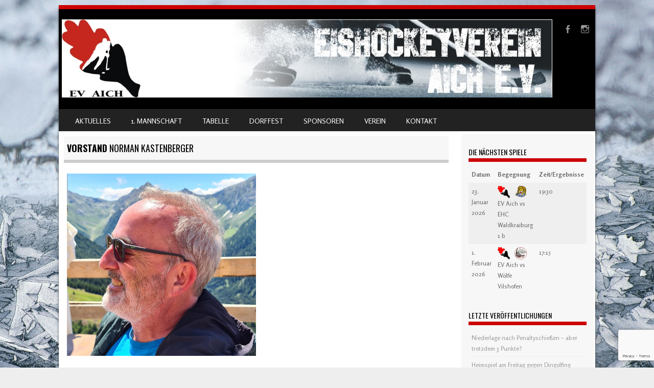

--- FILE ---
content_type: text/html; charset=UTF-8
request_url: https://www.ev-aich.de/staff/norman/
body_size: 12710
content:
<!DOCTYPE html>
<!--[if IE 8]>
<html id="ie8" lang="de">
<![endif]-->
<!--[if !(IE 8) ]><!-->
<html lang="de">
<!--<![endif]-->
<head>
<meta charset="UTF-8" />
<meta name="viewport" content="width=device-width" />

<link rel="profile" href="http://gmpg.org/xfn/11" />
<link rel="pingback" href="https://www.ev-aich.de/xmlrpc.php" />
<!--[if lt IE 9]>
<script src="https://www.ev-aich.de/wp-content/themes/sportyPRO/js/html5.js" type="text/javascript"></script>
<![endif]-->

<title>Norman Kastenberger &#8211; EV Aich</title>
<meta name='robots' content='max-image-preview:large' />
<link rel='dns-prefetch' href='//www.ev-aich.de' />
<link rel="alternate" type="application/rss+xml" title="EV Aich &raquo; Feed" href="https://www.ev-aich.de/feed/" />
<link rel="alternate" type="application/rss+xml" title="EV Aich &raquo; Kommentar-Feed" href="https://www.ev-aich.de/comments/feed/" />
		<!-- This site uses the Google Analytics by ExactMetrics plugin v8.11.1 - Using Analytics tracking - https://www.exactmetrics.com/ -->
		<!-- Note: ExactMetrics is not currently configured on this site. The site owner needs to authenticate with Google Analytics in the ExactMetrics settings panel. -->
					<!-- No tracking code set -->
				<!-- / Google Analytics by ExactMetrics -->
		<script type="text/javascript">
window._wpemojiSettings = {"baseUrl":"https:\/\/s.w.org\/images\/core\/emoji\/14.0.0\/72x72\/","ext":".png","svgUrl":"https:\/\/s.w.org\/images\/core\/emoji\/14.0.0\/svg\/","svgExt":".svg","source":{"concatemoji":"https:\/\/www.ev-aich.de\/wp-includes\/js\/wp-emoji-release.min.js?ver=6.1.9"}};
/*! This file is auto-generated */
!function(e,a,t){var n,r,o,i=a.createElement("canvas"),p=i.getContext&&i.getContext("2d");function s(e,t){var a=String.fromCharCode,e=(p.clearRect(0,0,i.width,i.height),p.fillText(a.apply(this,e),0,0),i.toDataURL());return p.clearRect(0,0,i.width,i.height),p.fillText(a.apply(this,t),0,0),e===i.toDataURL()}function c(e){var t=a.createElement("script");t.src=e,t.defer=t.type="text/javascript",a.getElementsByTagName("head")[0].appendChild(t)}for(o=Array("flag","emoji"),t.supports={everything:!0,everythingExceptFlag:!0},r=0;r<o.length;r++)t.supports[o[r]]=function(e){if(p&&p.fillText)switch(p.textBaseline="top",p.font="600 32px Arial",e){case"flag":return s([127987,65039,8205,9895,65039],[127987,65039,8203,9895,65039])?!1:!s([55356,56826,55356,56819],[55356,56826,8203,55356,56819])&&!s([55356,57332,56128,56423,56128,56418,56128,56421,56128,56430,56128,56423,56128,56447],[55356,57332,8203,56128,56423,8203,56128,56418,8203,56128,56421,8203,56128,56430,8203,56128,56423,8203,56128,56447]);case"emoji":return!s([129777,127995,8205,129778,127999],[129777,127995,8203,129778,127999])}return!1}(o[r]),t.supports.everything=t.supports.everything&&t.supports[o[r]],"flag"!==o[r]&&(t.supports.everythingExceptFlag=t.supports.everythingExceptFlag&&t.supports[o[r]]);t.supports.everythingExceptFlag=t.supports.everythingExceptFlag&&!t.supports.flag,t.DOMReady=!1,t.readyCallback=function(){t.DOMReady=!0},t.supports.everything||(n=function(){t.readyCallback()},a.addEventListener?(a.addEventListener("DOMContentLoaded",n,!1),e.addEventListener("load",n,!1)):(e.attachEvent("onload",n),a.attachEvent("onreadystatechange",function(){"complete"===a.readyState&&t.readyCallback()})),(e=t.source||{}).concatemoji?c(e.concatemoji):e.wpemoji&&e.twemoji&&(c(e.twemoji),c(e.wpemoji)))}(window,document,window._wpemojiSettings);
</script>
<style type="text/css">
img.wp-smiley,
img.emoji {
	display: inline !important;
	border: none !important;
	box-shadow: none !important;
	height: 1em !important;
	width: 1em !important;
	margin: 0 0.07em !important;
	vertical-align: -0.1em !important;
	background: none !important;
	padding: 0 !important;
}
</style>
	<link rel='stylesheet' id='wp-block-library-css' href='https://www.ev-aich.de/wp-includes/css/dist/block-library/style.min.css?ver=6.1.9' type='text/css' media='all' />
<link rel='stylesheet' id='classic-theme-styles-css' href='https://www.ev-aich.de/wp-includes/css/classic-themes.min.css?ver=1' type='text/css' media='all' />
<style id='global-styles-inline-css' type='text/css'>
body{--wp--preset--color--black: #000000;--wp--preset--color--cyan-bluish-gray: #abb8c3;--wp--preset--color--white: #ffffff;--wp--preset--color--pale-pink: #f78da7;--wp--preset--color--vivid-red: #cf2e2e;--wp--preset--color--luminous-vivid-orange: #ff6900;--wp--preset--color--luminous-vivid-amber: #fcb900;--wp--preset--color--light-green-cyan: #7bdcb5;--wp--preset--color--vivid-green-cyan: #00d084;--wp--preset--color--pale-cyan-blue: #8ed1fc;--wp--preset--color--vivid-cyan-blue: #0693e3;--wp--preset--color--vivid-purple: #9b51e0;--wp--preset--gradient--vivid-cyan-blue-to-vivid-purple: linear-gradient(135deg,rgba(6,147,227,1) 0%,rgb(155,81,224) 100%);--wp--preset--gradient--light-green-cyan-to-vivid-green-cyan: linear-gradient(135deg,rgb(122,220,180) 0%,rgb(0,208,130) 100%);--wp--preset--gradient--luminous-vivid-amber-to-luminous-vivid-orange: linear-gradient(135deg,rgba(252,185,0,1) 0%,rgba(255,105,0,1) 100%);--wp--preset--gradient--luminous-vivid-orange-to-vivid-red: linear-gradient(135deg,rgba(255,105,0,1) 0%,rgb(207,46,46) 100%);--wp--preset--gradient--very-light-gray-to-cyan-bluish-gray: linear-gradient(135deg,rgb(238,238,238) 0%,rgb(169,184,195) 100%);--wp--preset--gradient--cool-to-warm-spectrum: linear-gradient(135deg,rgb(74,234,220) 0%,rgb(151,120,209) 20%,rgb(207,42,186) 40%,rgb(238,44,130) 60%,rgb(251,105,98) 80%,rgb(254,248,76) 100%);--wp--preset--gradient--blush-light-purple: linear-gradient(135deg,rgb(255,206,236) 0%,rgb(152,150,240) 100%);--wp--preset--gradient--blush-bordeaux: linear-gradient(135deg,rgb(254,205,165) 0%,rgb(254,45,45) 50%,rgb(107,0,62) 100%);--wp--preset--gradient--luminous-dusk: linear-gradient(135deg,rgb(255,203,112) 0%,rgb(199,81,192) 50%,rgb(65,88,208) 100%);--wp--preset--gradient--pale-ocean: linear-gradient(135deg,rgb(255,245,203) 0%,rgb(182,227,212) 50%,rgb(51,167,181) 100%);--wp--preset--gradient--electric-grass: linear-gradient(135deg,rgb(202,248,128) 0%,rgb(113,206,126) 100%);--wp--preset--gradient--midnight: linear-gradient(135deg,rgb(2,3,129) 0%,rgb(40,116,252) 100%);--wp--preset--duotone--dark-grayscale: url('#wp-duotone-dark-grayscale');--wp--preset--duotone--grayscale: url('#wp-duotone-grayscale');--wp--preset--duotone--purple-yellow: url('#wp-duotone-purple-yellow');--wp--preset--duotone--blue-red: url('#wp-duotone-blue-red');--wp--preset--duotone--midnight: url('#wp-duotone-midnight');--wp--preset--duotone--magenta-yellow: url('#wp-duotone-magenta-yellow');--wp--preset--duotone--purple-green: url('#wp-duotone-purple-green');--wp--preset--duotone--blue-orange: url('#wp-duotone-blue-orange');--wp--preset--font-size--small: 13px;--wp--preset--font-size--medium: 20px;--wp--preset--font-size--large: 36px;--wp--preset--font-size--x-large: 42px;--wp--preset--spacing--20: 0.44rem;--wp--preset--spacing--30: 0.67rem;--wp--preset--spacing--40: 1rem;--wp--preset--spacing--50: 1.5rem;--wp--preset--spacing--60: 2.25rem;--wp--preset--spacing--70: 3.38rem;--wp--preset--spacing--80: 5.06rem;}:where(.is-layout-flex){gap: 0.5em;}body .is-layout-flow > .alignleft{float: left;margin-inline-start: 0;margin-inline-end: 2em;}body .is-layout-flow > .alignright{float: right;margin-inline-start: 2em;margin-inline-end: 0;}body .is-layout-flow > .aligncenter{margin-left: auto !important;margin-right: auto !important;}body .is-layout-constrained > .alignleft{float: left;margin-inline-start: 0;margin-inline-end: 2em;}body .is-layout-constrained > .alignright{float: right;margin-inline-start: 2em;margin-inline-end: 0;}body .is-layout-constrained > .aligncenter{margin-left: auto !important;margin-right: auto !important;}body .is-layout-constrained > :where(:not(.alignleft):not(.alignright):not(.alignfull)){max-width: var(--wp--style--global--content-size);margin-left: auto !important;margin-right: auto !important;}body .is-layout-constrained > .alignwide{max-width: var(--wp--style--global--wide-size);}body .is-layout-flex{display: flex;}body .is-layout-flex{flex-wrap: wrap;align-items: center;}body .is-layout-flex > *{margin: 0;}:where(.wp-block-columns.is-layout-flex){gap: 2em;}.has-black-color{color: var(--wp--preset--color--black) !important;}.has-cyan-bluish-gray-color{color: var(--wp--preset--color--cyan-bluish-gray) !important;}.has-white-color{color: var(--wp--preset--color--white) !important;}.has-pale-pink-color{color: var(--wp--preset--color--pale-pink) !important;}.has-vivid-red-color{color: var(--wp--preset--color--vivid-red) !important;}.has-luminous-vivid-orange-color{color: var(--wp--preset--color--luminous-vivid-orange) !important;}.has-luminous-vivid-amber-color{color: var(--wp--preset--color--luminous-vivid-amber) !important;}.has-light-green-cyan-color{color: var(--wp--preset--color--light-green-cyan) !important;}.has-vivid-green-cyan-color{color: var(--wp--preset--color--vivid-green-cyan) !important;}.has-pale-cyan-blue-color{color: var(--wp--preset--color--pale-cyan-blue) !important;}.has-vivid-cyan-blue-color{color: var(--wp--preset--color--vivid-cyan-blue) !important;}.has-vivid-purple-color{color: var(--wp--preset--color--vivid-purple) !important;}.has-black-background-color{background-color: var(--wp--preset--color--black) !important;}.has-cyan-bluish-gray-background-color{background-color: var(--wp--preset--color--cyan-bluish-gray) !important;}.has-white-background-color{background-color: var(--wp--preset--color--white) !important;}.has-pale-pink-background-color{background-color: var(--wp--preset--color--pale-pink) !important;}.has-vivid-red-background-color{background-color: var(--wp--preset--color--vivid-red) !important;}.has-luminous-vivid-orange-background-color{background-color: var(--wp--preset--color--luminous-vivid-orange) !important;}.has-luminous-vivid-amber-background-color{background-color: var(--wp--preset--color--luminous-vivid-amber) !important;}.has-light-green-cyan-background-color{background-color: var(--wp--preset--color--light-green-cyan) !important;}.has-vivid-green-cyan-background-color{background-color: var(--wp--preset--color--vivid-green-cyan) !important;}.has-pale-cyan-blue-background-color{background-color: var(--wp--preset--color--pale-cyan-blue) !important;}.has-vivid-cyan-blue-background-color{background-color: var(--wp--preset--color--vivid-cyan-blue) !important;}.has-vivid-purple-background-color{background-color: var(--wp--preset--color--vivid-purple) !important;}.has-black-border-color{border-color: var(--wp--preset--color--black) !important;}.has-cyan-bluish-gray-border-color{border-color: var(--wp--preset--color--cyan-bluish-gray) !important;}.has-white-border-color{border-color: var(--wp--preset--color--white) !important;}.has-pale-pink-border-color{border-color: var(--wp--preset--color--pale-pink) !important;}.has-vivid-red-border-color{border-color: var(--wp--preset--color--vivid-red) !important;}.has-luminous-vivid-orange-border-color{border-color: var(--wp--preset--color--luminous-vivid-orange) !important;}.has-luminous-vivid-amber-border-color{border-color: var(--wp--preset--color--luminous-vivid-amber) !important;}.has-light-green-cyan-border-color{border-color: var(--wp--preset--color--light-green-cyan) !important;}.has-vivid-green-cyan-border-color{border-color: var(--wp--preset--color--vivid-green-cyan) !important;}.has-pale-cyan-blue-border-color{border-color: var(--wp--preset--color--pale-cyan-blue) !important;}.has-vivid-cyan-blue-border-color{border-color: var(--wp--preset--color--vivid-cyan-blue) !important;}.has-vivid-purple-border-color{border-color: var(--wp--preset--color--vivid-purple) !important;}.has-vivid-cyan-blue-to-vivid-purple-gradient-background{background: var(--wp--preset--gradient--vivid-cyan-blue-to-vivid-purple) !important;}.has-light-green-cyan-to-vivid-green-cyan-gradient-background{background: var(--wp--preset--gradient--light-green-cyan-to-vivid-green-cyan) !important;}.has-luminous-vivid-amber-to-luminous-vivid-orange-gradient-background{background: var(--wp--preset--gradient--luminous-vivid-amber-to-luminous-vivid-orange) !important;}.has-luminous-vivid-orange-to-vivid-red-gradient-background{background: var(--wp--preset--gradient--luminous-vivid-orange-to-vivid-red) !important;}.has-very-light-gray-to-cyan-bluish-gray-gradient-background{background: var(--wp--preset--gradient--very-light-gray-to-cyan-bluish-gray) !important;}.has-cool-to-warm-spectrum-gradient-background{background: var(--wp--preset--gradient--cool-to-warm-spectrum) !important;}.has-blush-light-purple-gradient-background{background: var(--wp--preset--gradient--blush-light-purple) !important;}.has-blush-bordeaux-gradient-background{background: var(--wp--preset--gradient--blush-bordeaux) !important;}.has-luminous-dusk-gradient-background{background: var(--wp--preset--gradient--luminous-dusk) !important;}.has-pale-ocean-gradient-background{background: var(--wp--preset--gradient--pale-ocean) !important;}.has-electric-grass-gradient-background{background: var(--wp--preset--gradient--electric-grass) !important;}.has-midnight-gradient-background{background: var(--wp--preset--gradient--midnight) !important;}.has-small-font-size{font-size: var(--wp--preset--font-size--small) !important;}.has-medium-font-size{font-size: var(--wp--preset--font-size--medium) !important;}.has-large-font-size{font-size: var(--wp--preset--font-size--large) !important;}.has-x-large-font-size{font-size: var(--wp--preset--font-size--x-large) !important;}
.wp-block-navigation a:where(:not(.wp-element-button)){color: inherit;}
:where(.wp-block-columns.is-layout-flex){gap: 2em;}
.wp-block-pullquote{font-size: 1.5em;line-height: 1.6;}
</style>
<link rel='stylesheet' id='contact-form-7-css' href='https://www.ev-aich.de/wp-content/plugins/contact-form-7/includes/css/styles.css?ver=5.7.7' type='text/css' media='all' />
<link rel='stylesheet' id='dashicons-css' href='https://www.ev-aich.de/wp-includes/css/dashicons.min.css?ver=6.1.9' type='text/css' media='all' />
<link rel='stylesheet' id='sportspress-general-css' href='//www.ev-aich.de/wp-content/plugins/sportspress/assets/css/sportspress.css?ver=2.7.26' type='text/css' media='all' />
<link rel='stylesheet' id='sportspress-icons-css' href='//www.ev-aich.de/wp-content/plugins/sportspress/assets/css/icons.css?ver=2.7.26' type='text/css' media='all' />
<link rel='stylesheet' id='style-css' href='https://www.ev-aich.de/wp-content/themes/sportyPRO/style.css?ver=2.6' type='text/css' media='all' />
<link rel='stylesheet' id='flexslider-css' href='https://www.ev-aich.de/wp-content/themes/sportyPRO/js/flexslider.css?ver=2.6' type='text/css' media='all' />
<link rel='stylesheet' id='tablepress-default-css' href='https://www.ev-aich.de/wp-content/tablepress-combined.min.css?ver=105' type='text/css' media='all' />
<style type="text/css"></style><script type='text/javascript' src='https://www.ev-aich.de/wp-includes/js/jquery/jquery.min.js?ver=3.6.1' id='jquery-core-js'></script>
<script type='text/javascript' src='https://www.ev-aich.de/wp-includes/js/jquery/jquery-migrate.min.js?ver=3.3.2' id='jquery-migrate-js'></script>
<script type='text/javascript' src='https://www.ev-aich.de/wp-content/themes/sportyPRO/js/keyboard-image-navigation.js?ver=20120202' id='keyboard-image-navigation-js'></script>
<script type='text/javascript' src='https://www.ev-aich.de/wp-content/themes/sportyPRO/js/jquery.flexslider-min.js?ver=6.1.9' id='flexslider-js'></script>
<script type='text/javascript' src='https://www.ev-aich.de/wp-content/themes/sportyPRO/js/flexslider-init.js?ver=6.1.9' id='flexslider-init-js'></script>
<link rel="https://api.w.org/" href="https://www.ev-aich.de/wp-json/" /><link rel="alternate" type="application/json" href="https://www.ev-aich.de/wp-json/wp/v2/staff/3700" /><link rel="EditURI" type="application/rsd+xml" title="RSD" href="https://www.ev-aich.de/xmlrpc.php?rsd" />
<link rel="wlwmanifest" type="application/wlwmanifest+xml" href="https://www.ev-aich.de/wp-includes/wlwmanifest.xml" />
<link rel="canonical" href="https://www.ev-aich.de/staff/norman/" />
<link rel='shortlink' href='https://www.ev-aich.de/?p=3700' />
<link rel="alternate" type="application/json+oembed" href="https://www.ev-aich.de/wp-json/oembed/1.0/embed?url=https%3A%2F%2Fwww.ev-aich.de%2Fstaff%2Fnorman%2F" />
<link rel="alternate" type="text/xml+oembed" href="https://www.ev-aich.de/wp-json/oembed/1.0/embed?url=https%3A%2F%2Fwww.ev-aich.de%2Fstaff%2Fnorman%2F&#038;format=xml" />
	<link rel="stylesheet" href="https://www.ev-aich.de/wp-content/themes/sportyPRO/css/red.css" type="text/css" media="screen">
  <style rel="stylesheet" id="customizer-css">
            #wrap, #main,
        .main-navigation,
        .site-title,
        .site-description,
        .site-footer,
        #masthead-wrap,
        .flex-container {
          max-width: 1050px;
        }
      </style>


<style type='text/css'>/* Custom CSS */
/* Welcome to the Custom CSS editor!	Please add all your custom CSS here and avoid modifying the core theme files, since that'll make upgrading the theme problematic. Your custom CSS will be loaded after the theme's stylesheets, which means that your rules will take precedence. Just add your CSS here for what you want to change, you don't need to copy all the theme's style.css content. */

.post .entry-meta {
  display: none;
}
#secondary, #tertiary {
    width: 22%!important;
}
#primary {
margin: 0 -27% 0 0;
}

#content {
margin: 0 27% 0 0;
}
</style><style>@import url(//fonts.googleapis.com/css?family=Rosario:400,700);body  { font-family: 'Rosario', sans-serif; } </style><style>@import url(//fonts.googleapis.com/css?family=Oswald:400,700);h1, h2, h3, h4, .flex-caption-title  { font-family: 'Oswald', sans-serif; } </style>	<style type="text/css">
			.site-title a,
		.site-description {
			color: #ffffff !important;
		}
		</style>
	<style type="text/css" id="custom-background-css">
body.custom-background { background-image: url("https://www.ev-aich.de/wp-content/uploads/2020/10/hardest-263484_1920.jpg"); background-position: left top; background-size: cover; background-repeat: no-repeat; background-attachment: fixed; }
</style>
	<link rel="icon" href="https://www.ev-aich.de/wp-content/uploads/2013/12/cropped-EV_Aich_Logo1-32x32.png" sizes="32x32" />
<link rel="icon" href="https://www.ev-aich.de/wp-content/uploads/2013/12/cropped-EV_Aich_Logo1-192x192.png" sizes="192x192" />
<link rel="apple-touch-icon" href="https://www.ev-aich.de/wp-content/uploads/2013/12/cropped-EV_Aich_Logo1-180x180.png" />
<meta name="msapplication-TileImage" content="https://www.ev-aich.de/wp-content/uploads/2013/12/cropped-EV_Aich_Logo1-270x270.png" />
</head>

<body class="sp_staff-template-default single single-sp_staff postid-3700 custom-background sportspress sportspress-page sp-show-image group-blog">
<div id="wrap">
<div id="page" class="hfeed site">
	<header id="masthead" class="site-header" role="banner">

	
			
	<ul class="social-media">
		
					<li><a href="https://www.facebook.com/EV-Aich-230861400281793/" class="genericon genericon-facebook-alt" target="_blank"></a></li>
		
					<li><a href="https://www.instagram.com/ev.aich/?hl=de" class="genericon genericon-instagram-alt" target="_blank"></a></li>
		
		
		
		
		
		
		
		
		
		
	</ul><!-- #social-icons-->

		 

      <div class="site-logo">
      <a href="https://www.ev-aich.de/" title="EV Aich" rel="home"><img src="http://www.ev-aich.de/wp-content/uploads/2015/06/banner_04.jpg" alt="EV Aich"></a>
    </div>
	
	
	<nav role="navigation" class="site-navigation main-navigation">
		<h1 class="assistive-text">Menu</h1>
		<div class="assistive-text skip-link">
			<a href="#content" title="Skip to content">Skip to content</a>
		</div>
		<div class="menu-oben-container"><ul id="menu-oben" class="menu"><li id="menu-item-162" class="menu-item menu-item-type-post_type menu-item-object-page menu-item-home menu-item-162"><a href="https://www.ev-aich.de/">Aktuelles</a></li>
<li id="menu-item-191" class="menu-item menu-item-type-post_type menu-item-object-page menu-item-has-children menu-item-191"><a href="https://www.ev-aich.de/team/">1. Mannschaft</a>
<ul class="sub-menu">
	<li id="menu-item-192" class="menu-item menu-item-type-post_type menu-item-object-page menu-item-192"><a href="https://www.ev-aich.de/spieler/">Kader</a></li>
	<li id="menu-item-444" class="menu-item menu-item-type-post_type menu-item-object-page menu-item-has-children menu-item-444"><a href="https://www.ev-aich.de/spielplan/">Spielplan</a>
	<ul class="sub-menu">
		<li id="menu-item-7100" class="menu-item menu-item-type-post_type menu-item-object-page menu-item-7100"><a href="https://www.ev-aich.de/spielplan-2025-26/">Spielplan 2025/26</a></li>
		<li id="menu-item-6787" class="menu-item menu-item-type-post_type menu-item-object-page menu-item-6787"><a href="https://www.ev-aich.de/spielplan/spielplan-2024-25/">Spielplan 2024/25</a></li>
		<li id="menu-item-6357" class="menu-item menu-item-type-post_type menu-item-object-page menu-item-6357"><a href="https://www.ev-aich.de/spielplan/spielplan-2023-24/">Spielplan 2023/24</a></li>
		<li id="menu-item-6035" class="menu-item menu-item-type-post_type menu-item-object-page menu-item-6035"><a href="https://www.ev-aich.de/spielplan/spielplan-2022-23/">Spielplan 2022/23</a></li>
		<li id="menu-item-5631" class="menu-item menu-item-type-post_type menu-item-object-page menu-item-5631"><a href="https://www.ev-aich.de/spielplan/bezirksliga-gr-3-saison-2021-22/">Spielplan 2021/22</a></li>
		<li id="menu-item-5410" class="menu-item menu-item-type-post_type menu-item-object-page menu-item-5410"><a href="https://www.ev-aich.de/spielplan/spielplan-2020-21/">Spielplan 2020/21</a></li>
		<li id="menu-item-5144" class="menu-item menu-item-type-post_type menu-item-object-page menu-item-5144"><a href="https://www.ev-aich.de/spielplan/spielplan-2019-20/">Spielplan 2019/20</a></li>
		<li id="menu-item-4631" class="menu-item menu-item-type-post_type menu-item-object-page menu-item-4631"><a href="https://www.ev-aich.de/spielplan/spielplan-2018-19/">Spielplan 2018/19</a></li>
		<li id="menu-item-4043" class="menu-item menu-item-type-post_type menu-item-object-page menu-item-4043"><a href="https://www.ev-aich.de/spielplan/spielplan-201718/">Spielplan 2017/18</a></li>
		<li id="menu-item-989" class="menu-item menu-item-type-post_type menu-item-object-page menu-item-989"><a href="https://www.ev-aich.de/spielplan/spielplan-201617/">Spielplan 2016/17</a></li>
		<li id="menu-item-1383" class="menu-item menu-item-type-post_type menu-item-object-page menu-item-1383"><a href="https://www.ev-aich.de/spielplan/spielplan-201516/">Spielplan 2015/16</a></li>
		<li id="menu-item-990" class="menu-item menu-item-type-post_type menu-item-object-page menu-item-990"><a href="https://www.ev-aich.de/spielplan/spielplan-201415/">Spielplan 2014/15</a></li>
	</ul>
</li>
	<li id="menu-item-1953" class="menu-item menu-item-type-taxonomy menu-item-object-category menu-item-1953"><a href="https://www.ev-aich.de/category/1-mannschaft/spielberichte-1-mannschaft/">Spielberichte</a></li>
	<li id="menu-item-4771" class="menu-item menu-item-type-post_type menu-item-object-page menu-item-4771"><a href="https://www.ev-aich.de/statistik-1/">Statistik</a></li>
</ul>
</li>
<li id="menu-item-720" class="menu-item menu-item-type-post_type menu-item-object-page menu-item-720"><a href="https://www.ev-aich.de/tabelle/">Tabelle</a></li>
<li id="menu-item-1956" class="menu-item menu-item-type-taxonomy menu-item-object-category menu-item-has-children menu-item-1956"><a href="https://www.ev-aich.de/category/veranstaltungen/dorffest/">Dorffest</a>
<ul class="sub-menu">
	<li id="menu-item-3952" class="menu-item menu-item-type-post_type menu-item-object-page menu-item-3952"><a href="https://www.ev-aich.de/dorffest/2019-2/programm/">Programm</a></li>
	<li id="menu-item-3716" class="menu-item menu-item-type-post_type menu-item-object-post menu-item-3716"><a href="https://www.ev-aich.de/flohmarkt/">Flohmarkt</a></li>
	<li id="menu-item-3972" class="menu-item menu-item-type-post_type menu-item-object-page menu-item-3972"><a href="https://www.ev-aich.de/dorffest/2019-2/hunderennen/">Hunderennen</a></li>
	<li id="menu-item-3984" class="menu-item menu-item-type-post_type menu-item-object-page menu-item-3984"><a href="https://www.ev-aich.de/dorffest/2019-2/anfahrt/">Anfahrt</a></li>
</ul>
</li>
<li id="menu-item-74" class="menu-item menu-item-type-post_type menu-item-object-page menu-item-74"><a href="https://www.ev-aich.de/sponsoren/">Sponsoren</a></li>
<li id="menu-item-240" class="menu-item menu-item-type-post_type menu-item-object-page menu-item-has-children menu-item-240"><a href="https://www.ev-aich.de/wir-ueber-uns/">Verein</a>
<ul class="sub-menu">
	<li id="menu-item-6757" class="menu-item menu-item-type-post_type menu-item-object-page menu-item-6757"><a href="https://www.ev-aich.de/wir-ueber-uns/mitgliedschaft/">Mitgliedschaft</a></li>
	<li id="menu-item-2194" class="menu-item menu-item-type-post_type menu-item-object-page menu-item-2194"><a href="https://www.ev-aich.de/wir-ueber-uns/vorstand/">Vorstand</a></li>
	<li id="menu-item-2863" class="menu-item menu-item-type-post_type menu-item-object-page menu-item-2863"><a href="https://www.ev-aich.de/wir-ueber-uns/ehrenamtliche-mitarbeiter/">Ehrenamtliche Mitarbeiter</a></li>
	<li id="menu-item-341" class="menu-item menu-item-type-post_type menu-item-object-page menu-item-341"><a href="https://www.ev-aich.de/wir-ueber-uns/stadion/">Stadion</a></li>
	<li id="menu-item-654" class="menu-item menu-item-type-post_type menu-item-object-page menu-item-654"><a title="Vereinsgeschichte" href="https://www.ev-aich.de/wir-ueber-uns/vereinsgeschichte/">Geschichte</a></li>
	<li id="menu-item-77" class="menu-item menu-item-type-post_type menu-item-object-page menu-item-77"><a href="https://www.ev-aich.de/wir-ueber-uns/kontakt/">Archiv</a></li>
</ul>
</li>
<li id="menu-item-159" class="menu-item menu-item-type-post_type menu-item-object-page menu-item-159"><a href="https://www.ev-aich.de/kontakt-3/">Kontakt</a></li>
</ul></div>	</nav><!-- .site-navigation .main-navigation -->

		

	</header><!-- #masthead .site-header -->
	<div id="main" class="site-main">

		<div id="primary" class="content-area">
			<div id="content" class="site-content" role="main">

				
					
<article id="post-3700" class="post-3700 sp_staff type-sp_staff status-publish has-post-thumbnail hentry sp_role-vorstand">

	
	<header class="entry-header">
		<h1 class="entry-title"><strong class="sp-staff-role">Vorstand</strong> Norman Kastenberger</h1>
	</header><!-- .entry-header -->

	<div class="entry-content">
		<div class="sp-section-content sp-section-content-selector"></div><div class="sp-section-content sp-section-content-photo">	<div class="sp-template sp-template-staff-photo sp-template-photo sp-staff-photo">
		<img width="300" height="290" src="https://www.ev-aich.de/wp-content/uploads/2017/07/Norman-7.bmp" class="attachment-sportspress-fit-medium size-sportspress-fit-medium wp-post-image" alt="" decoding="async" />	</div>
	</div><div class="sp-section-content sp-section-content-details"></div><div class="sp-section-content sp-section-content-excerpt"></div><div class="sp-section-content sp-section-content-content"><div class="sp-post-content"><p>Norman Kastenberger<br />
+49 171 3666989<br />
<a href="mailto:norman@kastenberger.com">norman@kastenberger.com</a></p>
</div></div><div class="sp-tab-group"></div>		        <footer class="entry-meta">
		        </footer><!-- .entry-meta -->
	</div><!-- .entry-content -->
</article><!-- #post-3700 -->

					

	<div id="comments" class="comments-area">

	
	
	
	
</div><!-- #comments .comments-area -->

				
			</div><!-- #content .site-content -->
		</div><!-- #primary .content-area -->

		<div id="secondary" class="widget-area" role="complementary">
						<div class="sp-widget-align-none"><aside id="sportspress-event-list-4" class="widget widget_sportspress widget_sp_event_list"><h1 class="widget-title">Die nächsten Spiele</h1><div class="sp-template sp-template-event-list">
		<div class="sp-table-wrapper">
		<table class="sp-event-list sp-event-list-format-title sp-data-table
																				 sp-paginated-table
																		 			 sp-sortable-table
																		 													 sp-scrollable-table " data-sp-rows="10">
			<thead>
				<tr>
					<th class="data-date">Datum</th><th class="data-event">Begegnung</th><th class="data-time">Zeit/Ergebnisse</th><th class="data-venue">Austragungsort</th><th class="data-article">Artikel</th><th class="data-day">Spieltag</th>				</tr>
			</thead>
			<tbody>
				<tr class="sp-row sp-post alternate sp-row-no-0" itemscope itemtype="http://schema.org/SportsEvent"><td class="data-date" itemprop="startDate" content="2026-01-23T19:30:02+02:00" data-label="Datum"><a href="https://www.ev-aich.de/event/ev-aich-vs-ehc-waldkraiburg-1-b-6/" itemprop="url"><date>2026-01-23 19:30:02</date>23. Januar 2026</a></td><td class="data-event" data-label="Begegnung"><a href="https://www.ev-aich.de/event/ev-aich-vs-ehc-waldkraiburg-1-b-6/"><span class="team-logo"><img width="32" height="32" src="https://www.ev-aich.de/wp-content/uploads/2017/06/cropped-EV_Aich_Logo11-32x32.png" class="attachment-sportspress-fit-mini size-sportspress-fit-mini wp-post-image" alt="" loading="lazy" /></span> <span class="team-logo"><img width="28" height="32" src="https://www.ev-aich.de/wp-content/uploads/2017/07/Waldkraiburg-28x32.png" class="attachment-sportspress-fit-mini size-sportspress-fit-mini wp-post-image" alt="" loading="lazy" /></span> EV Aich vs EHC Waldkraiburg 1 b</a></td><td class="data-time ok" data-label="Zeit/Ergebnisse"><a href="https://www.ev-aich.de/event/ev-aich-vs-ehc-waldkraiburg-1-b-6/" itemprop="url"><date>&nbsp;19:30:02</date>19:30</a></td><td class="data-venue" data-label="Austragungsort" itemprop="location" itemscope itemtype="http://schema.org/Place"><div itemprop="address" itemscope itemtype="http://schema.org/PostalAddress"><a href="https://www.ev-aich.de/venue/sparkaasen-arena/" rel="tag">Eisstadion Moosburg</a></div></td><td class="data-article" data-label="Artikel"><a href="https://www.ev-aich.de/event/ev-aich-vs-ehc-waldkraiburg-1-b-6/" itemprop="url">Vorschau</a></td><td class="data-day" data-label="Spieltag">-</td></tr><tr class="sp-row sp-post sp-row-no-1" itemscope itemtype="http://schema.org/SportsEvent"><td class="data-date" itemprop="startDate" content="2026-02-01T17:15:57+02:00" data-label="Datum"><a href="https://www.ev-aich.de/event/ev-aich-vs-woelfe-vilshofen-3/" itemprop="url"><date>2026-02-01 17:15:57</date>1. Februar 2026</a></td><td class="data-event" data-label="Begegnung"><a href="https://www.ev-aich.de/event/ev-aich-vs-woelfe-vilshofen-3/"><span class="team-logo"><img width="32" height="32" src="https://www.ev-aich.de/wp-content/uploads/2017/06/cropped-EV_Aich_Logo11-32x32.png" class="attachment-sportspress-fit-mini size-sportspress-fit-mini wp-post-image" alt="" loading="lazy" /></span> <span class="team-logo"><img width="32" height="32" src="https://www.ev-aich.de/wp-content/uploads/2017/08/Vilshofen-32x32.jpg" class="attachment-sportspress-fit-mini size-sportspress-fit-mini wp-post-image" alt="" loading="lazy" /></span> EV Aich vs Wölfe Vilshofen</a></td><td class="data-time ok" data-label="Zeit/Ergebnisse"><a href="https://www.ev-aich.de/event/ev-aich-vs-woelfe-vilshofen-3/" itemprop="url"><date>&nbsp;17:15:57</date>17:15</a></td><td class="data-venue" data-label="Austragungsort" itemprop="location" itemscope itemtype="http://schema.org/Place"><div itemprop="address" itemscope itemtype="http://schema.org/PostalAddress"><a href="https://www.ev-aich.de/venue/sparkaasen-arena/" rel="tag">Eisstadion Moosburg</a></div></td><td class="data-article" data-label="Artikel"><a href="https://www.ev-aich.de/event/ev-aich-vs-woelfe-vilshofen-3/" itemprop="url">Vorschau</a></td><td class="data-day" data-label="Spieltag">-</td></tr>			</tbody>
		</table>
	</div>
	</div>
</aside></div>
		<aside id="recent-posts-5" class="widget widget_recent_entries">
		<h1 class="widget-title">Letzte Veröffentlichungen</h1>
		<ul>
											<li>
					<a href="https://www.ev-aich.de/niederlage-nach-penaltyschiessen-aber-trotzdem-3-punkte/">Niederlage nach Penaltyschießen &#8211; aber trotzdem 3 Punkte?</a>
									</li>
											<li>
					<a href="https://www.ev-aich.de/heimspiel-am-freitag-gegen-dingolfing/">Heimspiel am Freitag gegen Dingolfing</a>
									</li>
											<li>
					<a href="https://www.ev-aich.de/penaltysieg-zum-auftakt-ins-neue-jahr/">Penaltysieg zum Auftakt ins neue Jahr</a>
									</li>
											<li>
					<a href="https://www.ev-aich.de/niederlage-nach-schwacher-leistung-gegen-dachau/">Niederlage nach schwacher Leistung gegen Dachau</a>
									</li>
											<li>
					<a href="https://www.ev-aich.de/knappe-niederlage-in-regen/">Knappe Niederlage in Regen</a>
									</li>
											<li>
					<a href="https://www.ev-aich.de/blaulicht-heimspiel-am-samstag-gegen-dachau/">Blaulicht-Heimspiel am Samstag gegen Dachau</a>
									</li>
											<li>
					<a href="https://www.ev-aich.de/eva-gewinnt-in-vilshofen-zweistellig/">EVA gewinnt in Vilshofen zweistellig</a>
									</li>
											<li>
					<a href="https://www.ev-aich.de/ev-aich-verliert-zuhause-gegen-gebensbach/">EV Aich verliert zuhause gegen Gebensbach</a>
									</li>
											<li>
					<a href="https://www.ev-aich.de/ev-aich-empfaengt-gebensbach/">EV Aich empfängt Gebensbach</a>
									</li>
											<li>
					<a href="https://www.ev-aich.de/aich-verliert-zuhause-gegen-freising/">Aich verliert zuhause gegen Freising</a>
									</li>
					</ul>

		</aside><aside id="categories-2" class="widget widget_categories"><h1 class="widget-title">Der Überblick</h1><form action="https://www.ev-aich.de" method="get"><label class="screen-reader-text" for="cat">Der Überblick</label><select  name='cat' id='cat' class='postform'>
	<option value='-1'>Kategorie auswählen</option>
	<option class="level-0" value="90">1. Mannschaft</option>
	<option class="level-0" value="97">2016 Dorffest</option>
	<option class="level-0" value="131">2017-Dorffest</option>
	<option class="level-0" value="155">2018-Dorffest</option>
	<option class="level-0" value="157">2019-Dorffest</option>
	<option class="level-0" value="130">40 jähriges Gründungsfest</option>
	<option class="level-0" value="93">Altstadtflohmarkt</option>
	<option class="level-0" value="7">Dorffest</option>
	<option class="level-0" value="1">EV Aich U23</option>
	<option class="level-0" value="5">Spielberichte 1.Mannschaft</option>
	<option class="level-0" value="84">Spielberichte U23</option>
	<option class="level-0" value="92">Veranstaltungen</option>
	<option class="level-0" value="6">Vereinsinfo</option>
</select>
</form>
<script type="text/javascript">
/* <![CDATA[ */
(function() {
	var dropdown = document.getElementById( "cat" );
	function onCatChange() {
		if ( dropdown.options[ dropdown.selectedIndex ].value > 0 ) {
			dropdown.parentNode.submit();
		}
	}
	dropdown.onchange = onCatChange;
})();
/* ]]> */
</script>

			</aside>		</div><!-- #secondary .widget-area -->

		<div id="tertiary" class="widget-area" role="supplementary">
						</div><!-- #tertiary .widget-area -->
	</div><!-- #main .site-main -->

	<footer id="colophon" class="site-footer" role="contentinfo">

    <div class="section group">

	<div class="col span_1_of_3">
    <div id="search-5" class="widget widget_search"><h4>Sie suchen nach</h4>	<form method="get" id="searchform" action="https://www.ev-aich.de/" role="search">
		<label for="s" class="assistive-text">Search</label>
		<input type="text" class="field" name="s" value="" id="s" placeholder="Search &hellip;" />
		<input type="submit" class="submit" name="submit" id="searchsubmit" value="Search" />
	</form>
</div>		</div>

	<div class="col span_1_of_3">
	<div class="sp-widget-align-none"><div id="sportspress-event-list-2" class="widget widget_sportspress widget_sp_event_list"><div class="sp-template sp-template-event-list">
			<h4 class="sp-table-caption">Die nächsten Spiele ...</h4>
		<div class="sp-table-wrapper">
		<table class="sp-event-list sp-event-list-format-title sp-data-table
																				 sp-paginated-table
																		 			 sp-sortable-table
																		 													 sp-scrollable-table " data-sp-rows="10">
			<thead>
				<tr>
					<th class="data-date">Datum</th><th class="data-event">Begegnung</th><th class="data-time">Zeit/Ergebnisse</th><th style="display:none;" class="data-venue">Austragungsort</th>				</tr>
			</thead>
			<tbody>
				<tr class="sp-row sp-post alternate sp-row-no-0" itemscope itemtype="http://schema.org/SportsEvent"><td class="data-date" itemprop="startDate" content="2026-01-23T19:30:02+02:00" data-label="Datum"><a href="https://www.ev-aich.de/event/ev-aich-vs-ehc-waldkraiburg-1-b-6/" itemprop="url"><date>2026-01-23 19:30:02</date>23. Januar 2026</a></td><td class="data-event" data-label="Begegnung"><a href="https://www.ev-aich.de/event/ev-aich-vs-ehc-waldkraiburg-1-b-6/"><span class="team-logo"><img width="32" height="32" src="https://www.ev-aich.de/wp-content/uploads/2017/06/cropped-EV_Aich_Logo11-32x32.png" class="attachment-sportspress-fit-mini size-sportspress-fit-mini wp-post-image" alt="" loading="lazy" /></span> <span class="team-logo"><img width="28" height="32" src="https://www.ev-aich.de/wp-content/uploads/2017/07/Waldkraiburg-28x32.png" class="attachment-sportspress-fit-mini size-sportspress-fit-mini wp-post-image" alt="" loading="lazy" /></span> EV Aich vs EHC Waldkraiburg 1 b</a></td><td class="data-time ok" data-label="Zeit/Ergebnisse"><a href="https://www.ev-aich.de/event/ev-aich-vs-ehc-waldkraiburg-1-b-6/" itemprop="url"><date>&nbsp;19:30:02</date>19:30</a></td><td style="display:none;" class="data-venue" data-label="Austragungsort" itemprop="location" itemscope itemtype="http://schema.org/Place"><div itemprop="address" itemscope itemtype="http://schema.org/PostalAddress">n. a.</div></td></tr><tr class="sp-row sp-post sp-row-no-1" itemscope itemtype="http://schema.org/SportsEvent"><td class="data-date" itemprop="startDate" content="2026-02-01T17:15:57+02:00" data-label="Datum"><a href="https://www.ev-aich.de/event/ev-aich-vs-woelfe-vilshofen-3/" itemprop="url"><date>2026-02-01 17:15:57</date>1. Februar 2026</a></td><td class="data-event" data-label="Begegnung"><a href="https://www.ev-aich.de/event/ev-aich-vs-woelfe-vilshofen-3/"><span class="team-logo"><img width="32" height="32" src="https://www.ev-aich.de/wp-content/uploads/2017/06/cropped-EV_Aich_Logo11-32x32.png" class="attachment-sportspress-fit-mini size-sportspress-fit-mini wp-post-image" alt="" loading="lazy" /></span> <span class="team-logo"><img width="32" height="32" src="https://www.ev-aich.de/wp-content/uploads/2017/08/Vilshofen-32x32.jpg" class="attachment-sportspress-fit-mini size-sportspress-fit-mini wp-post-image" alt="" loading="lazy" /></span> EV Aich vs Wölfe Vilshofen</a></td><td class="data-time ok" data-label="Zeit/Ergebnisse"><a href="https://www.ev-aich.de/event/ev-aich-vs-woelfe-vilshofen-3/" itemprop="url"><date>&nbsp;17:15:57</date>17:15</a></td><td style="display:none;" class="data-venue" data-label="Austragungsort" itemprop="location" itemscope itemtype="http://schema.org/Place"><div itemprop="address" itemscope itemtype="http://schema.org/PostalAddress">n. a.</div></td></tr>			</tbody>
		</table>
	</div>
	</div>
</div></div>
	</div>

	<div class="col span_1_of_3">
	<div id="block-3" class="widget widget_block">  
  
  <div class="
    mailpoet_form_popup_overlay
      "></div>
  <div
    id="mailpoet_form_2"
    class="
      mailpoet_form
      mailpoet_form_html
      mailpoet_form_position_
      mailpoet_form_animation_
    "
      >

    <style type="text/css">
     #mailpoet_form_2 .mailpoet_form {  }
#mailpoet_form_2 form { margin-bottom: 0; }
#mailpoet_form_2 p.mailpoet_form_paragraph { margin-bottom: 10px; }
#mailpoet_form_2 .mailpoet_column_with_background { padding: 10px; }
#mailpoet_form_2 .mailpoet_form_column:not(:first-child) { margin-left: 20px; }
#mailpoet_form_2 .mailpoet_paragraph { line-height: 20px; margin-bottom: 20px; }
#mailpoet_form_2 .mailpoet_segment_label, #mailpoet_form_2 .mailpoet_text_label, #mailpoet_form_2 .mailpoet_textarea_label, #mailpoet_form_2 .mailpoet_select_label, #mailpoet_form_2 .mailpoet_radio_label, #mailpoet_form_2 .mailpoet_checkbox_label, #mailpoet_form_2 .mailpoet_list_label, #mailpoet_form_2 .mailpoet_date_label { display: block; font-weight: normal; }
#mailpoet_form_2 .mailpoet_text, #mailpoet_form_2 .mailpoet_textarea, #mailpoet_form_2 .mailpoet_select, #mailpoet_form_2 .mailpoet_date_month, #mailpoet_form_2 .mailpoet_date_day, #mailpoet_form_2 .mailpoet_date_year, #mailpoet_form_2 .mailpoet_date { display: block; }
#mailpoet_form_2 .mailpoet_text, #mailpoet_form_2 .mailpoet_textarea { width: 200px; }
#mailpoet_form_2 .mailpoet_checkbox {  }
#mailpoet_form_2 .mailpoet_submit {  }
#mailpoet_form_2 .mailpoet_divider {  }
#mailpoet_form_2 .mailpoet_message {  }
#mailpoet_form_2 .mailpoet_form_loading { width: 30px; text-align: center; line-height: normal; }
#mailpoet_form_2 .mailpoet_form_loading > span { width: 5px; height: 5px; background-color: #5b5b5b; }
#mailpoet_form_2 h2.mailpoet-heading { margin: 0 0 20px 0; }
#mailpoet_form_2 h1.mailpoet-heading { margin: 0 0 10px; }#mailpoet_form_2{border-radius: 25px;text-align: center;}#mailpoet_form_2 form.mailpoet_form {padding: 30px;}#mailpoet_form_2{width: 100%;}#mailpoet_form_2 .mailpoet_message {margin: 0; padding: 0 20px;}
        #mailpoet_form_2 .mailpoet_validate_success {color: #00d084}
        #mailpoet_form_2 input.parsley-success {color: #00d084}
        #mailpoet_form_2 select.parsley-success {color: #00d084}
        #mailpoet_form_2 textarea.parsley-success {color: #00d084}
      
        #mailpoet_form_2 .mailpoet_validate_error {color: #cf2e2e}
        #mailpoet_form_2 input.parsley-error {color: #cf2e2e}
        #mailpoet_form_2 select.parsley-error {color: #cf2e2e}
        #mailpoet_form_2 textarea.textarea.parsley-error {color: #cf2e2e}
        #mailpoet_form_2 .parsley-errors-list {color: #cf2e2e}
        #mailpoet_form_2 .parsley-required {color: #cf2e2e}
        #mailpoet_form_2 .parsley-custom-error-message {color: #cf2e2e}
      #mailpoet_form_2 .mailpoet_paragraph.last {margin-bottom: 0} @media (max-width: 500px) {#mailpoet_form_2 {background-image: none;}} @media (min-width: 500px) {#mailpoet_form_2 .last .mailpoet_paragraph:last-child {margin-bottom: 0}}  @media (max-width: 500px) {#mailpoet_form_2 .mailpoet_form_column:last-child .mailpoet_paragraph:last-child {margin-bottom: 0}} 
    </style>

    <form
      target="_self"
      method="post"
      action="https://www.ev-aich.de/wp-admin/admin-post.php?action=mailpoet_subscription_form"
      class="mailpoet_form mailpoet_form_form mailpoet_form_html"
      novalidate
      data-delay=""
      data-exit-intent-enabled=""
      data-font-family=""
      data-cookie-expiration-time=""
    >
      <input type="hidden" name="data[form_id]" value="2" />
      <input type="hidden" name="token" value="cc8af585c2" />
      <input type="hidden" name="api_version" value="v1" />
      <input type="hidden" name="endpoint" value="subscribers" />
      <input type="hidden" name="mailpoet_method" value="subscribe" />

      <label class="mailpoet_hp_email_label" style="display: none !important;">Bitte dieses Feld leer lassen<input type="email" name="data[email]"/></label><div class='mailpoet_spacer' style='height: 1px;'></div>
<h2 class="mailpoet-heading  mailpoet-has-font-size" id="vereins-newsletterbeantragen" style="text-align: center; color: #ffffff; font-size: 20px; line-height: 1.5">Vereins Newsletter<br>beantragen</h2>
<div class="mailpoet_paragraph "><label for="form_email_2" class="mailpoet-screen-reader-text" style="font-size: 16px;line-height: 1.2;"data-automation-id="form_email_label" >E-Mail-Adresse <span class="mailpoet_required">*</span></label><input type="email" autocomplete="email" class="mailpoet_text" id="form_email_2" name="data[form_field_YmE1MmZlMWQxOTBjX2VtYWls]" title="E-Mail-Adresse" value="" style="width:100%;box-sizing:border-box;background-color:#f1f1f1;border-style:solid;border-radius:40px !important;border-width:0px;border-color:#313131;padding:15px;margin: 0 auto;font-family:&#039;Montserrat&#039;;font-size:16px;line-height:1.5;height:auto;" data-automation-id="form_email"  placeholder="E-Mail-Adresse *" data-parsley-required="true" data-parsley-minlength="6" data-parsley-maxlength="150" data-parsley-type-message="Dieser Wert sollte eine gültige E-Mail-Adresse sein." data-parsley-errors-container=".mailpoet_error_email_" data-parsley-required-message="Dieses Feld wird benötigt."/></div>
<div class="mailpoet_paragraph "><input type="submit" class="mailpoet_submit" value="absenden" data-automation-id="subscribe-submit-button" data-font-family='Montserrat' style="width:100%;box-sizing:border-box;background-color:#cf2e2e;border-style:solid;border-radius:40px !important;border-width:0px;border-color:#313131;padding:15px;margin: 0 auto;font-family:&#039;Montserrat&#039;;font-size:20px;line-height:1.5;height:auto;color:#ffffff;font-weight:bold;" /><span class="mailpoet_form_loading"><span class="mailpoet_bounce1"></span><span class="mailpoet_bounce2"></span><span class="mailpoet_bounce3"></span></span></div>
<p class="mailpoet_form_paragraph  mailpoet-has-background-color mailpoet-has-font-size" style="background-color: #ffffff; text-align: center; color: #000000; font-size: 13px; line-height: 1.5"><em>Wir senden keinen Spam! Erfahre mehr in unserer <a href="https://www.ev-aich.de/datenschutzerklaerung" data-type="URL" data-id="https://www.ev-aich.de/datenschutzerklaerung" target="_blank" rel="noreferrer noopener">Datenschutzerklärung</a>.</em></p>

      <div class="mailpoet_message">
        <p class="mailpoet_validate_success"
                style="display:none;"
                >Prüfe deinen Posteingang oder Spam-Ordner, um dein Abonnement zu bestätigen.
        </p>
        <p class="mailpoet_validate_error"
                style="display:none;"
                >        </p>
      </div>
    </form>

      </div>

  </div>	</div>
	</div>

	<!-- Copyright bar -->
	
			<div class="site-info">
				<div class="row">

					<div class="twelve columns text-center">						<p><h3><a href="https://www.ev-aich.de/datenschutzerklaerung/">Datenschutz</a>       <a href="https://www.ev-aich.de/impressum/">Impressum </a></h3>  
<a href="https://www.kastenberger.com/" target="_blank">Kastenberger WebDesign</a></p>
					</div>

					
				</div>
			</div>

		
	</footer><!-- #colophon .site-footer -->
    <a href="#top" id="smoothup"></a>
</div><!-- #page .hfeed .site -->
</div><!-- end of wrapper -->
<link rel='stylesheet' id='mailpoet_public-css' href='https://www.ev-aich.de/wp-content/plugins/mailpoet/assets/dist/css/mailpoet-public.9cd759ea.css?ver=6.1.9' type='text/css' media='all' />
<script type='text/javascript' src='https://www.ev-aich.de/wp-content/plugins/contact-form-7/includes/swv/js/index.js?ver=5.7.7' id='swv-js'></script>
<script type='text/javascript' id='contact-form-7-js-extra'>
/* <![CDATA[ */
var wpcf7 = {"api":{"root":"https:\/\/www.ev-aich.de\/wp-json\/","namespace":"contact-form-7\/v1"}};
/* ]]> */
</script>
<script type='text/javascript' src='https://www.ev-aich.de/wp-content/plugins/contact-form-7/includes/js/index.js?ver=5.7.7' id='contact-form-7-js'></script>
<script type='text/javascript' src='https://www.ev-aich.de/wp-content/plugins/sportspress/assets/js/jquery.dataTables.min.js?ver=1.10.4' id='jquery-datatables-js'></script>
<script type='text/javascript' id='sportspress-js-extra'>
/* <![CDATA[ */
var localized_strings = {"days":"Tage","hrs":"Std.","mins":"Min.","secs":"Sek.","previous":"Zur\u00fcck","next":"Weiter"};
/* ]]> */
</script>
<script type='text/javascript' src='https://www.ev-aich.de/wp-content/plugins/sportspress/assets/js/sportspress.js?ver=2.7.26' id='sportspress-js'></script>
<script type='text/javascript' src='https://www.ev-aich.de/wp-content/themes/sportyPRO/js/small-menu.js?ver=20120206' id='small-menu-js'></script>
<script type='text/javascript' src='https://www.ev-aich.de/wp-content/themes/sportyPRO/js/smoothscroll.js?ver=6.1.9' id='smoothup-js'></script>
<script type='text/javascript' src='https://www.ev-aich.de/wp-content/themes/sportyPRO/js/jquery-match-height.min.js?ver=0.7.2' id='jquery-match-height-js'></script>
<script type='text/javascript' src='https://www.ev-aich.de/wp-content/themes/sportyPRO/js/sporty-main.js?ver=2.8' id='sporty-main-js-js'></script>
<script type='text/javascript' src='https://www.google.com/recaptcha/api.js?render=6LfvHNgZAAAAAOfcu6yV4eO65MGyq4T6yM2CSGpM&#038;ver=3.0' id='google-recaptcha-js'></script>
<script type='text/javascript' src='https://www.ev-aich.de/wp-includes/js/dist/vendor/regenerator-runtime.min.js?ver=0.13.9' id='regenerator-runtime-js'></script>
<script type='text/javascript' src='https://www.ev-aich.de/wp-includes/js/dist/vendor/wp-polyfill.min.js?ver=3.15.0' id='wp-polyfill-js'></script>
<script type='text/javascript' id='wpcf7-recaptcha-js-extra'>
/* <![CDATA[ */
var wpcf7_recaptcha = {"sitekey":"6LfvHNgZAAAAAOfcu6yV4eO65MGyq4T6yM2CSGpM","actions":{"homepage":"homepage","contactform":"contactform"}};
/* ]]> */
</script>
<script type='text/javascript' src='https://www.ev-aich.de/wp-content/plugins/contact-form-7/modules/recaptcha/index.js?ver=5.7.7' id='wpcf7-recaptcha-js'></script>
<script type='text/javascript' id='mailpoet_public-js-extra'>
/* <![CDATA[ */
var MailPoetForm = {"ajax_url":"https:\/\/www.ev-aich.de\/wp-admin\/admin-ajax.php","is_rtl":""};
/* ]]> */
</script>
<script type='text/javascript' src='https://www.ev-aich.de/wp-content/plugins/mailpoet/assets/dist/js/public.js?ver=4.24.0' id='mailpoet_public-js'></script>
<script type='text/javascript' id='mailpoet_public-js-after'>
function initMailpoetTranslation() {
  if (typeof MailPoet !== 'undefined') {
    MailPoet.I18n.add('ajaxFailedErrorMessage', 'Fehler bei der Ausführung einer Anfrage, bitte später erneut versuchen.')
  } else {
    setTimeout(initMailpoetTranslation, 250);
  }
}
setTimeout(initMailpoetTranslation, 250);
</script>

</body>
</html>


--- FILE ---
content_type: text/html; charset=utf-8
request_url: https://www.google.com/recaptcha/api2/anchor?ar=1&k=6LfvHNgZAAAAAOfcu6yV4eO65MGyq4T6yM2CSGpM&co=aHR0cHM6Ly93d3cuZXYtYWljaC5kZTo0NDM.&hl=en&v=PoyoqOPhxBO7pBk68S4YbpHZ&size=invisible&anchor-ms=20000&execute-ms=30000&cb=q07tw7u6k0at
body_size: 48684
content:
<!DOCTYPE HTML><html dir="ltr" lang="en"><head><meta http-equiv="Content-Type" content="text/html; charset=UTF-8">
<meta http-equiv="X-UA-Compatible" content="IE=edge">
<title>reCAPTCHA</title>
<style type="text/css">
/* cyrillic-ext */
@font-face {
  font-family: 'Roboto';
  font-style: normal;
  font-weight: 400;
  font-stretch: 100%;
  src: url(//fonts.gstatic.com/s/roboto/v48/KFO7CnqEu92Fr1ME7kSn66aGLdTylUAMa3GUBHMdazTgWw.woff2) format('woff2');
  unicode-range: U+0460-052F, U+1C80-1C8A, U+20B4, U+2DE0-2DFF, U+A640-A69F, U+FE2E-FE2F;
}
/* cyrillic */
@font-face {
  font-family: 'Roboto';
  font-style: normal;
  font-weight: 400;
  font-stretch: 100%;
  src: url(//fonts.gstatic.com/s/roboto/v48/KFO7CnqEu92Fr1ME7kSn66aGLdTylUAMa3iUBHMdazTgWw.woff2) format('woff2');
  unicode-range: U+0301, U+0400-045F, U+0490-0491, U+04B0-04B1, U+2116;
}
/* greek-ext */
@font-face {
  font-family: 'Roboto';
  font-style: normal;
  font-weight: 400;
  font-stretch: 100%;
  src: url(//fonts.gstatic.com/s/roboto/v48/KFO7CnqEu92Fr1ME7kSn66aGLdTylUAMa3CUBHMdazTgWw.woff2) format('woff2');
  unicode-range: U+1F00-1FFF;
}
/* greek */
@font-face {
  font-family: 'Roboto';
  font-style: normal;
  font-weight: 400;
  font-stretch: 100%;
  src: url(//fonts.gstatic.com/s/roboto/v48/KFO7CnqEu92Fr1ME7kSn66aGLdTylUAMa3-UBHMdazTgWw.woff2) format('woff2');
  unicode-range: U+0370-0377, U+037A-037F, U+0384-038A, U+038C, U+038E-03A1, U+03A3-03FF;
}
/* math */
@font-face {
  font-family: 'Roboto';
  font-style: normal;
  font-weight: 400;
  font-stretch: 100%;
  src: url(//fonts.gstatic.com/s/roboto/v48/KFO7CnqEu92Fr1ME7kSn66aGLdTylUAMawCUBHMdazTgWw.woff2) format('woff2');
  unicode-range: U+0302-0303, U+0305, U+0307-0308, U+0310, U+0312, U+0315, U+031A, U+0326-0327, U+032C, U+032F-0330, U+0332-0333, U+0338, U+033A, U+0346, U+034D, U+0391-03A1, U+03A3-03A9, U+03B1-03C9, U+03D1, U+03D5-03D6, U+03F0-03F1, U+03F4-03F5, U+2016-2017, U+2034-2038, U+203C, U+2040, U+2043, U+2047, U+2050, U+2057, U+205F, U+2070-2071, U+2074-208E, U+2090-209C, U+20D0-20DC, U+20E1, U+20E5-20EF, U+2100-2112, U+2114-2115, U+2117-2121, U+2123-214F, U+2190, U+2192, U+2194-21AE, U+21B0-21E5, U+21F1-21F2, U+21F4-2211, U+2213-2214, U+2216-22FF, U+2308-230B, U+2310, U+2319, U+231C-2321, U+2336-237A, U+237C, U+2395, U+239B-23B7, U+23D0, U+23DC-23E1, U+2474-2475, U+25AF, U+25B3, U+25B7, U+25BD, U+25C1, U+25CA, U+25CC, U+25FB, U+266D-266F, U+27C0-27FF, U+2900-2AFF, U+2B0E-2B11, U+2B30-2B4C, U+2BFE, U+3030, U+FF5B, U+FF5D, U+1D400-1D7FF, U+1EE00-1EEFF;
}
/* symbols */
@font-face {
  font-family: 'Roboto';
  font-style: normal;
  font-weight: 400;
  font-stretch: 100%;
  src: url(//fonts.gstatic.com/s/roboto/v48/KFO7CnqEu92Fr1ME7kSn66aGLdTylUAMaxKUBHMdazTgWw.woff2) format('woff2');
  unicode-range: U+0001-000C, U+000E-001F, U+007F-009F, U+20DD-20E0, U+20E2-20E4, U+2150-218F, U+2190, U+2192, U+2194-2199, U+21AF, U+21E6-21F0, U+21F3, U+2218-2219, U+2299, U+22C4-22C6, U+2300-243F, U+2440-244A, U+2460-24FF, U+25A0-27BF, U+2800-28FF, U+2921-2922, U+2981, U+29BF, U+29EB, U+2B00-2BFF, U+4DC0-4DFF, U+FFF9-FFFB, U+10140-1018E, U+10190-1019C, U+101A0, U+101D0-101FD, U+102E0-102FB, U+10E60-10E7E, U+1D2C0-1D2D3, U+1D2E0-1D37F, U+1F000-1F0FF, U+1F100-1F1AD, U+1F1E6-1F1FF, U+1F30D-1F30F, U+1F315, U+1F31C, U+1F31E, U+1F320-1F32C, U+1F336, U+1F378, U+1F37D, U+1F382, U+1F393-1F39F, U+1F3A7-1F3A8, U+1F3AC-1F3AF, U+1F3C2, U+1F3C4-1F3C6, U+1F3CA-1F3CE, U+1F3D4-1F3E0, U+1F3ED, U+1F3F1-1F3F3, U+1F3F5-1F3F7, U+1F408, U+1F415, U+1F41F, U+1F426, U+1F43F, U+1F441-1F442, U+1F444, U+1F446-1F449, U+1F44C-1F44E, U+1F453, U+1F46A, U+1F47D, U+1F4A3, U+1F4B0, U+1F4B3, U+1F4B9, U+1F4BB, U+1F4BF, U+1F4C8-1F4CB, U+1F4D6, U+1F4DA, U+1F4DF, U+1F4E3-1F4E6, U+1F4EA-1F4ED, U+1F4F7, U+1F4F9-1F4FB, U+1F4FD-1F4FE, U+1F503, U+1F507-1F50B, U+1F50D, U+1F512-1F513, U+1F53E-1F54A, U+1F54F-1F5FA, U+1F610, U+1F650-1F67F, U+1F687, U+1F68D, U+1F691, U+1F694, U+1F698, U+1F6AD, U+1F6B2, U+1F6B9-1F6BA, U+1F6BC, U+1F6C6-1F6CF, U+1F6D3-1F6D7, U+1F6E0-1F6EA, U+1F6F0-1F6F3, U+1F6F7-1F6FC, U+1F700-1F7FF, U+1F800-1F80B, U+1F810-1F847, U+1F850-1F859, U+1F860-1F887, U+1F890-1F8AD, U+1F8B0-1F8BB, U+1F8C0-1F8C1, U+1F900-1F90B, U+1F93B, U+1F946, U+1F984, U+1F996, U+1F9E9, U+1FA00-1FA6F, U+1FA70-1FA7C, U+1FA80-1FA89, U+1FA8F-1FAC6, U+1FACE-1FADC, U+1FADF-1FAE9, U+1FAF0-1FAF8, U+1FB00-1FBFF;
}
/* vietnamese */
@font-face {
  font-family: 'Roboto';
  font-style: normal;
  font-weight: 400;
  font-stretch: 100%;
  src: url(//fonts.gstatic.com/s/roboto/v48/KFO7CnqEu92Fr1ME7kSn66aGLdTylUAMa3OUBHMdazTgWw.woff2) format('woff2');
  unicode-range: U+0102-0103, U+0110-0111, U+0128-0129, U+0168-0169, U+01A0-01A1, U+01AF-01B0, U+0300-0301, U+0303-0304, U+0308-0309, U+0323, U+0329, U+1EA0-1EF9, U+20AB;
}
/* latin-ext */
@font-face {
  font-family: 'Roboto';
  font-style: normal;
  font-weight: 400;
  font-stretch: 100%;
  src: url(//fonts.gstatic.com/s/roboto/v48/KFO7CnqEu92Fr1ME7kSn66aGLdTylUAMa3KUBHMdazTgWw.woff2) format('woff2');
  unicode-range: U+0100-02BA, U+02BD-02C5, U+02C7-02CC, U+02CE-02D7, U+02DD-02FF, U+0304, U+0308, U+0329, U+1D00-1DBF, U+1E00-1E9F, U+1EF2-1EFF, U+2020, U+20A0-20AB, U+20AD-20C0, U+2113, U+2C60-2C7F, U+A720-A7FF;
}
/* latin */
@font-face {
  font-family: 'Roboto';
  font-style: normal;
  font-weight: 400;
  font-stretch: 100%;
  src: url(//fonts.gstatic.com/s/roboto/v48/KFO7CnqEu92Fr1ME7kSn66aGLdTylUAMa3yUBHMdazQ.woff2) format('woff2');
  unicode-range: U+0000-00FF, U+0131, U+0152-0153, U+02BB-02BC, U+02C6, U+02DA, U+02DC, U+0304, U+0308, U+0329, U+2000-206F, U+20AC, U+2122, U+2191, U+2193, U+2212, U+2215, U+FEFF, U+FFFD;
}
/* cyrillic-ext */
@font-face {
  font-family: 'Roboto';
  font-style: normal;
  font-weight: 500;
  font-stretch: 100%;
  src: url(//fonts.gstatic.com/s/roboto/v48/KFO7CnqEu92Fr1ME7kSn66aGLdTylUAMa3GUBHMdazTgWw.woff2) format('woff2');
  unicode-range: U+0460-052F, U+1C80-1C8A, U+20B4, U+2DE0-2DFF, U+A640-A69F, U+FE2E-FE2F;
}
/* cyrillic */
@font-face {
  font-family: 'Roboto';
  font-style: normal;
  font-weight: 500;
  font-stretch: 100%;
  src: url(//fonts.gstatic.com/s/roboto/v48/KFO7CnqEu92Fr1ME7kSn66aGLdTylUAMa3iUBHMdazTgWw.woff2) format('woff2');
  unicode-range: U+0301, U+0400-045F, U+0490-0491, U+04B0-04B1, U+2116;
}
/* greek-ext */
@font-face {
  font-family: 'Roboto';
  font-style: normal;
  font-weight: 500;
  font-stretch: 100%;
  src: url(//fonts.gstatic.com/s/roboto/v48/KFO7CnqEu92Fr1ME7kSn66aGLdTylUAMa3CUBHMdazTgWw.woff2) format('woff2');
  unicode-range: U+1F00-1FFF;
}
/* greek */
@font-face {
  font-family: 'Roboto';
  font-style: normal;
  font-weight: 500;
  font-stretch: 100%;
  src: url(//fonts.gstatic.com/s/roboto/v48/KFO7CnqEu92Fr1ME7kSn66aGLdTylUAMa3-UBHMdazTgWw.woff2) format('woff2');
  unicode-range: U+0370-0377, U+037A-037F, U+0384-038A, U+038C, U+038E-03A1, U+03A3-03FF;
}
/* math */
@font-face {
  font-family: 'Roboto';
  font-style: normal;
  font-weight: 500;
  font-stretch: 100%;
  src: url(//fonts.gstatic.com/s/roboto/v48/KFO7CnqEu92Fr1ME7kSn66aGLdTylUAMawCUBHMdazTgWw.woff2) format('woff2');
  unicode-range: U+0302-0303, U+0305, U+0307-0308, U+0310, U+0312, U+0315, U+031A, U+0326-0327, U+032C, U+032F-0330, U+0332-0333, U+0338, U+033A, U+0346, U+034D, U+0391-03A1, U+03A3-03A9, U+03B1-03C9, U+03D1, U+03D5-03D6, U+03F0-03F1, U+03F4-03F5, U+2016-2017, U+2034-2038, U+203C, U+2040, U+2043, U+2047, U+2050, U+2057, U+205F, U+2070-2071, U+2074-208E, U+2090-209C, U+20D0-20DC, U+20E1, U+20E5-20EF, U+2100-2112, U+2114-2115, U+2117-2121, U+2123-214F, U+2190, U+2192, U+2194-21AE, U+21B0-21E5, U+21F1-21F2, U+21F4-2211, U+2213-2214, U+2216-22FF, U+2308-230B, U+2310, U+2319, U+231C-2321, U+2336-237A, U+237C, U+2395, U+239B-23B7, U+23D0, U+23DC-23E1, U+2474-2475, U+25AF, U+25B3, U+25B7, U+25BD, U+25C1, U+25CA, U+25CC, U+25FB, U+266D-266F, U+27C0-27FF, U+2900-2AFF, U+2B0E-2B11, U+2B30-2B4C, U+2BFE, U+3030, U+FF5B, U+FF5D, U+1D400-1D7FF, U+1EE00-1EEFF;
}
/* symbols */
@font-face {
  font-family: 'Roboto';
  font-style: normal;
  font-weight: 500;
  font-stretch: 100%;
  src: url(//fonts.gstatic.com/s/roboto/v48/KFO7CnqEu92Fr1ME7kSn66aGLdTylUAMaxKUBHMdazTgWw.woff2) format('woff2');
  unicode-range: U+0001-000C, U+000E-001F, U+007F-009F, U+20DD-20E0, U+20E2-20E4, U+2150-218F, U+2190, U+2192, U+2194-2199, U+21AF, U+21E6-21F0, U+21F3, U+2218-2219, U+2299, U+22C4-22C6, U+2300-243F, U+2440-244A, U+2460-24FF, U+25A0-27BF, U+2800-28FF, U+2921-2922, U+2981, U+29BF, U+29EB, U+2B00-2BFF, U+4DC0-4DFF, U+FFF9-FFFB, U+10140-1018E, U+10190-1019C, U+101A0, U+101D0-101FD, U+102E0-102FB, U+10E60-10E7E, U+1D2C0-1D2D3, U+1D2E0-1D37F, U+1F000-1F0FF, U+1F100-1F1AD, U+1F1E6-1F1FF, U+1F30D-1F30F, U+1F315, U+1F31C, U+1F31E, U+1F320-1F32C, U+1F336, U+1F378, U+1F37D, U+1F382, U+1F393-1F39F, U+1F3A7-1F3A8, U+1F3AC-1F3AF, U+1F3C2, U+1F3C4-1F3C6, U+1F3CA-1F3CE, U+1F3D4-1F3E0, U+1F3ED, U+1F3F1-1F3F3, U+1F3F5-1F3F7, U+1F408, U+1F415, U+1F41F, U+1F426, U+1F43F, U+1F441-1F442, U+1F444, U+1F446-1F449, U+1F44C-1F44E, U+1F453, U+1F46A, U+1F47D, U+1F4A3, U+1F4B0, U+1F4B3, U+1F4B9, U+1F4BB, U+1F4BF, U+1F4C8-1F4CB, U+1F4D6, U+1F4DA, U+1F4DF, U+1F4E3-1F4E6, U+1F4EA-1F4ED, U+1F4F7, U+1F4F9-1F4FB, U+1F4FD-1F4FE, U+1F503, U+1F507-1F50B, U+1F50D, U+1F512-1F513, U+1F53E-1F54A, U+1F54F-1F5FA, U+1F610, U+1F650-1F67F, U+1F687, U+1F68D, U+1F691, U+1F694, U+1F698, U+1F6AD, U+1F6B2, U+1F6B9-1F6BA, U+1F6BC, U+1F6C6-1F6CF, U+1F6D3-1F6D7, U+1F6E0-1F6EA, U+1F6F0-1F6F3, U+1F6F7-1F6FC, U+1F700-1F7FF, U+1F800-1F80B, U+1F810-1F847, U+1F850-1F859, U+1F860-1F887, U+1F890-1F8AD, U+1F8B0-1F8BB, U+1F8C0-1F8C1, U+1F900-1F90B, U+1F93B, U+1F946, U+1F984, U+1F996, U+1F9E9, U+1FA00-1FA6F, U+1FA70-1FA7C, U+1FA80-1FA89, U+1FA8F-1FAC6, U+1FACE-1FADC, U+1FADF-1FAE9, U+1FAF0-1FAF8, U+1FB00-1FBFF;
}
/* vietnamese */
@font-face {
  font-family: 'Roboto';
  font-style: normal;
  font-weight: 500;
  font-stretch: 100%;
  src: url(//fonts.gstatic.com/s/roboto/v48/KFO7CnqEu92Fr1ME7kSn66aGLdTylUAMa3OUBHMdazTgWw.woff2) format('woff2');
  unicode-range: U+0102-0103, U+0110-0111, U+0128-0129, U+0168-0169, U+01A0-01A1, U+01AF-01B0, U+0300-0301, U+0303-0304, U+0308-0309, U+0323, U+0329, U+1EA0-1EF9, U+20AB;
}
/* latin-ext */
@font-face {
  font-family: 'Roboto';
  font-style: normal;
  font-weight: 500;
  font-stretch: 100%;
  src: url(//fonts.gstatic.com/s/roboto/v48/KFO7CnqEu92Fr1ME7kSn66aGLdTylUAMa3KUBHMdazTgWw.woff2) format('woff2');
  unicode-range: U+0100-02BA, U+02BD-02C5, U+02C7-02CC, U+02CE-02D7, U+02DD-02FF, U+0304, U+0308, U+0329, U+1D00-1DBF, U+1E00-1E9F, U+1EF2-1EFF, U+2020, U+20A0-20AB, U+20AD-20C0, U+2113, U+2C60-2C7F, U+A720-A7FF;
}
/* latin */
@font-face {
  font-family: 'Roboto';
  font-style: normal;
  font-weight: 500;
  font-stretch: 100%;
  src: url(//fonts.gstatic.com/s/roboto/v48/KFO7CnqEu92Fr1ME7kSn66aGLdTylUAMa3yUBHMdazQ.woff2) format('woff2');
  unicode-range: U+0000-00FF, U+0131, U+0152-0153, U+02BB-02BC, U+02C6, U+02DA, U+02DC, U+0304, U+0308, U+0329, U+2000-206F, U+20AC, U+2122, U+2191, U+2193, U+2212, U+2215, U+FEFF, U+FFFD;
}
/* cyrillic-ext */
@font-face {
  font-family: 'Roboto';
  font-style: normal;
  font-weight: 900;
  font-stretch: 100%;
  src: url(//fonts.gstatic.com/s/roboto/v48/KFO7CnqEu92Fr1ME7kSn66aGLdTylUAMa3GUBHMdazTgWw.woff2) format('woff2');
  unicode-range: U+0460-052F, U+1C80-1C8A, U+20B4, U+2DE0-2DFF, U+A640-A69F, U+FE2E-FE2F;
}
/* cyrillic */
@font-face {
  font-family: 'Roboto';
  font-style: normal;
  font-weight: 900;
  font-stretch: 100%;
  src: url(//fonts.gstatic.com/s/roboto/v48/KFO7CnqEu92Fr1ME7kSn66aGLdTylUAMa3iUBHMdazTgWw.woff2) format('woff2');
  unicode-range: U+0301, U+0400-045F, U+0490-0491, U+04B0-04B1, U+2116;
}
/* greek-ext */
@font-face {
  font-family: 'Roboto';
  font-style: normal;
  font-weight: 900;
  font-stretch: 100%;
  src: url(//fonts.gstatic.com/s/roboto/v48/KFO7CnqEu92Fr1ME7kSn66aGLdTylUAMa3CUBHMdazTgWw.woff2) format('woff2');
  unicode-range: U+1F00-1FFF;
}
/* greek */
@font-face {
  font-family: 'Roboto';
  font-style: normal;
  font-weight: 900;
  font-stretch: 100%;
  src: url(//fonts.gstatic.com/s/roboto/v48/KFO7CnqEu92Fr1ME7kSn66aGLdTylUAMa3-UBHMdazTgWw.woff2) format('woff2');
  unicode-range: U+0370-0377, U+037A-037F, U+0384-038A, U+038C, U+038E-03A1, U+03A3-03FF;
}
/* math */
@font-face {
  font-family: 'Roboto';
  font-style: normal;
  font-weight: 900;
  font-stretch: 100%;
  src: url(//fonts.gstatic.com/s/roboto/v48/KFO7CnqEu92Fr1ME7kSn66aGLdTylUAMawCUBHMdazTgWw.woff2) format('woff2');
  unicode-range: U+0302-0303, U+0305, U+0307-0308, U+0310, U+0312, U+0315, U+031A, U+0326-0327, U+032C, U+032F-0330, U+0332-0333, U+0338, U+033A, U+0346, U+034D, U+0391-03A1, U+03A3-03A9, U+03B1-03C9, U+03D1, U+03D5-03D6, U+03F0-03F1, U+03F4-03F5, U+2016-2017, U+2034-2038, U+203C, U+2040, U+2043, U+2047, U+2050, U+2057, U+205F, U+2070-2071, U+2074-208E, U+2090-209C, U+20D0-20DC, U+20E1, U+20E5-20EF, U+2100-2112, U+2114-2115, U+2117-2121, U+2123-214F, U+2190, U+2192, U+2194-21AE, U+21B0-21E5, U+21F1-21F2, U+21F4-2211, U+2213-2214, U+2216-22FF, U+2308-230B, U+2310, U+2319, U+231C-2321, U+2336-237A, U+237C, U+2395, U+239B-23B7, U+23D0, U+23DC-23E1, U+2474-2475, U+25AF, U+25B3, U+25B7, U+25BD, U+25C1, U+25CA, U+25CC, U+25FB, U+266D-266F, U+27C0-27FF, U+2900-2AFF, U+2B0E-2B11, U+2B30-2B4C, U+2BFE, U+3030, U+FF5B, U+FF5D, U+1D400-1D7FF, U+1EE00-1EEFF;
}
/* symbols */
@font-face {
  font-family: 'Roboto';
  font-style: normal;
  font-weight: 900;
  font-stretch: 100%;
  src: url(//fonts.gstatic.com/s/roboto/v48/KFO7CnqEu92Fr1ME7kSn66aGLdTylUAMaxKUBHMdazTgWw.woff2) format('woff2');
  unicode-range: U+0001-000C, U+000E-001F, U+007F-009F, U+20DD-20E0, U+20E2-20E4, U+2150-218F, U+2190, U+2192, U+2194-2199, U+21AF, U+21E6-21F0, U+21F3, U+2218-2219, U+2299, U+22C4-22C6, U+2300-243F, U+2440-244A, U+2460-24FF, U+25A0-27BF, U+2800-28FF, U+2921-2922, U+2981, U+29BF, U+29EB, U+2B00-2BFF, U+4DC0-4DFF, U+FFF9-FFFB, U+10140-1018E, U+10190-1019C, U+101A0, U+101D0-101FD, U+102E0-102FB, U+10E60-10E7E, U+1D2C0-1D2D3, U+1D2E0-1D37F, U+1F000-1F0FF, U+1F100-1F1AD, U+1F1E6-1F1FF, U+1F30D-1F30F, U+1F315, U+1F31C, U+1F31E, U+1F320-1F32C, U+1F336, U+1F378, U+1F37D, U+1F382, U+1F393-1F39F, U+1F3A7-1F3A8, U+1F3AC-1F3AF, U+1F3C2, U+1F3C4-1F3C6, U+1F3CA-1F3CE, U+1F3D4-1F3E0, U+1F3ED, U+1F3F1-1F3F3, U+1F3F5-1F3F7, U+1F408, U+1F415, U+1F41F, U+1F426, U+1F43F, U+1F441-1F442, U+1F444, U+1F446-1F449, U+1F44C-1F44E, U+1F453, U+1F46A, U+1F47D, U+1F4A3, U+1F4B0, U+1F4B3, U+1F4B9, U+1F4BB, U+1F4BF, U+1F4C8-1F4CB, U+1F4D6, U+1F4DA, U+1F4DF, U+1F4E3-1F4E6, U+1F4EA-1F4ED, U+1F4F7, U+1F4F9-1F4FB, U+1F4FD-1F4FE, U+1F503, U+1F507-1F50B, U+1F50D, U+1F512-1F513, U+1F53E-1F54A, U+1F54F-1F5FA, U+1F610, U+1F650-1F67F, U+1F687, U+1F68D, U+1F691, U+1F694, U+1F698, U+1F6AD, U+1F6B2, U+1F6B9-1F6BA, U+1F6BC, U+1F6C6-1F6CF, U+1F6D3-1F6D7, U+1F6E0-1F6EA, U+1F6F0-1F6F3, U+1F6F7-1F6FC, U+1F700-1F7FF, U+1F800-1F80B, U+1F810-1F847, U+1F850-1F859, U+1F860-1F887, U+1F890-1F8AD, U+1F8B0-1F8BB, U+1F8C0-1F8C1, U+1F900-1F90B, U+1F93B, U+1F946, U+1F984, U+1F996, U+1F9E9, U+1FA00-1FA6F, U+1FA70-1FA7C, U+1FA80-1FA89, U+1FA8F-1FAC6, U+1FACE-1FADC, U+1FADF-1FAE9, U+1FAF0-1FAF8, U+1FB00-1FBFF;
}
/* vietnamese */
@font-face {
  font-family: 'Roboto';
  font-style: normal;
  font-weight: 900;
  font-stretch: 100%;
  src: url(//fonts.gstatic.com/s/roboto/v48/KFO7CnqEu92Fr1ME7kSn66aGLdTylUAMa3OUBHMdazTgWw.woff2) format('woff2');
  unicode-range: U+0102-0103, U+0110-0111, U+0128-0129, U+0168-0169, U+01A0-01A1, U+01AF-01B0, U+0300-0301, U+0303-0304, U+0308-0309, U+0323, U+0329, U+1EA0-1EF9, U+20AB;
}
/* latin-ext */
@font-face {
  font-family: 'Roboto';
  font-style: normal;
  font-weight: 900;
  font-stretch: 100%;
  src: url(//fonts.gstatic.com/s/roboto/v48/KFO7CnqEu92Fr1ME7kSn66aGLdTylUAMa3KUBHMdazTgWw.woff2) format('woff2');
  unicode-range: U+0100-02BA, U+02BD-02C5, U+02C7-02CC, U+02CE-02D7, U+02DD-02FF, U+0304, U+0308, U+0329, U+1D00-1DBF, U+1E00-1E9F, U+1EF2-1EFF, U+2020, U+20A0-20AB, U+20AD-20C0, U+2113, U+2C60-2C7F, U+A720-A7FF;
}
/* latin */
@font-face {
  font-family: 'Roboto';
  font-style: normal;
  font-weight: 900;
  font-stretch: 100%;
  src: url(//fonts.gstatic.com/s/roboto/v48/KFO7CnqEu92Fr1ME7kSn66aGLdTylUAMa3yUBHMdazQ.woff2) format('woff2');
  unicode-range: U+0000-00FF, U+0131, U+0152-0153, U+02BB-02BC, U+02C6, U+02DA, U+02DC, U+0304, U+0308, U+0329, U+2000-206F, U+20AC, U+2122, U+2191, U+2193, U+2212, U+2215, U+FEFF, U+FFFD;
}

</style>
<link rel="stylesheet" type="text/css" href="https://www.gstatic.com/recaptcha/releases/PoyoqOPhxBO7pBk68S4YbpHZ/styles__ltr.css">
<script nonce="9EVS4_SG9IKgJRbCQ_PWMQ" type="text/javascript">window['__recaptcha_api'] = 'https://www.google.com/recaptcha/api2/';</script>
<script type="text/javascript" src="https://www.gstatic.com/recaptcha/releases/PoyoqOPhxBO7pBk68S4YbpHZ/recaptcha__en.js" nonce="9EVS4_SG9IKgJRbCQ_PWMQ">
      
    </script></head>
<body><div id="rc-anchor-alert" class="rc-anchor-alert"></div>
<input type="hidden" id="recaptcha-token" value="[base64]">
<script type="text/javascript" nonce="9EVS4_SG9IKgJRbCQ_PWMQ">
      recaptcha.anchor.Main.init("[\x22ainput\x22,[\x22bgdata\x22,\x22\x22,\[base64]/[base64]/[base64]/[base64]/[base64]/UltsKytdPUU6KEU8MjA0OD9SW2wrK109RT4+NnwxOTI6KChFJjY0NTEyKT09NTUyOTYmJk0rMTxjLmxlbmd0aCYmKGMuY2hhckNvZGVBdChNKzEpJjY0NTEyKT09NTYzMjA/[base64]/[base64]/[base64]/[base64]/[base64]/[base64]/[base64]\x22,\[base64]\\u003d\\u003d\x22,\x22wpDClcKeczU+wpzCkFnDtmg8wqLCmcKiwoM7LMKHw4d3CcKewqMOGsKbwrDClMKGaMO0P8K+w5fCjX3DscKDw7oSTcOPOsKXVsOcw7nCmMODCcOiXCLDvjQfw75Bw7LDhcOBJcOoFsOJJsOaLHEYVS/CpwbCi8KqLS5Ow4wvw4fDhXB9KwLCiAtodsOgP8Olw5nDgcOfwo3CpDHCtWrDmmtgw5nCpg/CrsOswo3DlD/Dq8K1wqdiw6d/w4EAw7Q6Ew/CrBfDi0Mjw5HCpRpCC8O+wpEgwp5DGMKbw6zCmMOIPsK9wr7Dkg3CmjXCtjbDlsKCOyUuwqxLWXI8wr7DonoUMhvCk8KhEcKXNWjDvMOER8OXUsKmQ2jDvCXCrMOGZ0smQMOqc8KRwpTDi3/Ds1cNwqrDhMO6V8Ohw53CvEnDicODw57DvsKALsOJwpHDoRRGw5ByI8Knw7PDmXdXWW3DiD1nw6/CjsKFVsO1w5zDocKQCMK0w55bTMOhSsKQIcK7NEYgwplewrF+woRowqPDhmRvwqZRQW3ChEwzwrPDsMOUGQ41f3FJWSLDhMObwonDoj5Vw7kgHytJAnBewrM9W1QoIU0GCk/ChDt5w6nDpwvCncKrw53CmUZ7LkA4wpDDiEHCpMOrw6Zgw7xdw7XDq8KgwoMvXjjCh8K3wrUPwoRnwpzCicKGw4rDu1VXexxKw6xVMXAhVBzDtcKuwrt8cXdGWEk/wq3CqmTDt2zDpiDCuC/DlsKnXjosw4vDug1+w4XCi8OIADXDm8OHS8KLwpJnYcKiw7RFPQ7DsH7DqXzDlEpgwplhw7cfX8Kxw6k3wrpBIj1Yw7XCpj/DgkU/w5NnZDnCk8KRciI2wrMyW8OZZsO+wo3DhsKpZ01dwosBwq0VGcOZw4IKJsKhw4tsQMKRwp1PTcOWwowUFcKyB8OgFMK5G8O1XcOyMQjCgMKsw691wr/DpDPCtknChsKswr8XZVkULUfCk8OAwrrDiAzCqMKpfMKQPBEcSsKiwo1AEMOFwoMYTMORwqFfW8OVHsOqw4Y6M8KJCcONwpfCmX5+w4YYX1/DqVPCm8KwwrHDkmY1OCjDscOCwqo9w4XCscOtw6jDq0HCsgs9JH08D8Okwp5raMOhw6fClsKIQcKLDcKowpUJwp/DgVTCkcK3eFI/GAbDv8KHF8OIwpfDrcKSZADCpwXDsWZGw7LChsODw6YXwrPCsUTDq3LDuDVZR10ME8Kea8O1VsOnw4UewrEJFRrDrGcQw71vB1TDoMO9wpRlRsK3wocWY1tGwqJFw4Y6ccOGfRjDin8sfMO2BBAZWsKawqgcw6vDksOCWxDDsRzDkRjCv8O5MzzClMOuw6vDtG/CnsOjwpHDmwtYw6TChsOmMRRIwqI8w6o7HR/DtExLMcOWwqh8wp/DhT91woNjacORQMKPwqjCkcKRwo3CqWsswp9uw7zCpcOcwqfDnl/DtcOnEMKGwozChDZnDXUQKBTCh8KPwo9Dw5FawqAQGsKvJMKEwqzDoCfCuwg/w4JRJjrDiMKUwpN+XWxMCcKXwr8Hf8O2YHY9w5gawqkmLgvCv8OlwprCmsOlMS10w53DtsKqwo7DvzzDuULDmlvDr8Onw7Vcw48Uw4nCpxPCqAovwoksQHfDnsKfLB7CoMKdYifDrcO8acKoYSTDhsO/w5TCq28VFcOgw6DCqwkdw4hYwp7Clyxkw7d2RxVARcORw4J2w7YCw5sNUEdPw6kawotBTWNuC8O2wq7DlVZ2w7F2Bj06VFnDmsO8w7NebcO3OMO1CcODAMKawrPDjQ0bw6HCqcKjZcK2w4d1JsOFTRQPBmZzwqdEwrl8AsOuAWDDmToAEcOjwp/DucK0w64YEgnCiMOcZXRhEcK4wqTCssKhw6/DgcOFwobCp8KAw7zCqntzQ8KcwrsXfQklw6zDvjDDosOGwozDisK0VsOuwonCmsKGwqzCoCpPwoUHX8OywqJSwqJew6jDnMOXLGfCtwXCtRpewoUhPcOPwonDmsKffMO6w5XCtcKew7NUKRjDiMKgwrvChcOSR33Dgl9vwqLDui1mw7/CimrDvHsdZB5fc8OPGHs5WWrDgT/Ct8OewozCj8OFB2nCtVLCmDEXUzbCrsOjw7kLw5VYw618wrJ8Mz3ChlDCjcOGAsOoesK4dx5/wpLCkVcQw4/[base64]/wo/DhsOhwp5VJ8KXwrIIRcOQw4ImXsOnMETCvMK3NxDCmcOxcG9+EcOZw5hSeiFLdGPDlcOAUEwsDmfCkUMcw5jCrAV5wobCqTrDqQxww4vCqMO7UCbCtcOBQMK/[base64]/DgsOkwpczw7cRw5ofwojDtMK/RcO2OsOtwo5dwoPCtFTCtsOzKTddYMOvMcK+eGx4fkvCucOud8KJw48pM8K+wqR7wppWwrtkZcKUwr/Cl8O3wrQuEcKKYcOqWRTDm8O8wqDDnMKfw6PCvXJFWMKQwpDCrjcZw6/DoMOBIcOLw4rCusOzZF5Jw6bCjx4pwoTCk8KxXFE2X8OhZiHDvsKawrnDtBpGHMKEEHTDm8KSdgsEW8O9e0dHw67Cq0dXw4VxBELDlMKSwobDtsOFw6rDl8OjfMOvw6PCncK+bMKIw5PDg8KOwofDr3BSH8OlwovDl8Onw6wOMWcjQMORw6/DlDsgw5AgwqPCq3VHw77DhD3CmsO4w4nCisOgw4XCjsK1fMODE8OzXcOAw7BiwpdxwrBZw7DClcOGw4YtdcKIemnCpCLCkDDDnMKmwrHCmlnCv8OydRRUeiLDoG3DosOuWMKaZybDpsKlAVJ2bMKLVAXCiMKRFMKGwrZ/[base64]/Crm5OQmbDjgPDmhfDsMK/[base64]/[base64]/[base64]/ChsKbXWPDmcO/w7FgTnrDnxnCo2XCkznDlSFfwqTCvMKmK18WwocRw5XDk8OUwoY4EcKrC8KGw4c4wpp4R8Kfw5zCnsOtw5hIeMO7ShPCtS3DgcK2XVPCtBxCA8OJwqMDw4jDgMKnFS/Cug0/[base64]/DjMK3V0wJwrlJMcKKwrPDjsOlw4BMAmMiwq5YU8KMJTDDrMKfw5Arw7XDtMOFG8K5DsOLd8OcUcKtwrjCpMKmwpHDgi/CkMO/T8OKwr4nDm3DnR/Cv8O7w6bCicKZw5LDj0TCvsO1w6UHUMKlJcK3DHYNw51Tw4M/OSNuLcO3WGTDojPCkcOfcCDCtxPDvmI/M8O+wpnChMOaw6tsw6MOw7ZNX8OvVsK5ScK4w5MLe8KawpM1Gi/CoMKXcsK4woDCm8O6EsKCfCPCr25nw4R2Cx7ChTckI8KxwqLDh0XDuDNUA8OcdETCiAbCtsOuYcO+wpvDlHEUAsOPFsKowrkCwrfCoGrDuzkDw7bDpsKcaMK4FMOjw6o5w4hkScKFEhYIwowJVT/Cm8Ksw5VvJcOvwrLDkVhkDsOEwq/DosOrwqbDn18AU8OMOsOZwpphY0ZRwoA4wpDDlMO1wqk+d37DnkPClcObw69bw7AGw7nCqyBPHsOeYg1mw57Dj1bDhsO2w65PwrDCg8OXI2dxXcODwo/DmsKBP8O9w5FDw501w7dgNcKsw4XCtsOMwo7CvsOgwrwiKsODNGrCtnNqw68Ww4hiPcKsEj1DJALCn8K9aSJFLX5+wqsFwoHCqCTCvlFCwrUwH8O6aMOPwrFrY8OSTWc0wqPCvsKCdcO3wo/Cv35WM8KUw67CosOaWCbDgMOYdcOyw4vDtsK+BcOgdMOfw5nDtG9aw5w+wpLDoGBPCsKRVCBbw7HCug/ChsOHZsOdcsOhw5PDgMOaRMKwwpXDicOpwo1of0MRwqPCrcK7w7FCa8OZbsOkwpVyUsKOwpcOw4rCuMK3fcO9wrDDhMK+CmLDpi3DpMKSw4TCrsKqTXsuLMOadsOTwq8owqg9EGUUVzBUwpDCrEzCp8KJLxLDoXnCsWEXQFfDlC8nBcKwJsOxAHjCkX/[base64]/Du8Obwr3CscKRcmzDr1HDr8O5Y8OMw6zCsDpsw6M9NsOVbyRUX8Oxw5dkwoXClH16RsOWGzJww6HDssKswqnDnsKGwr3CqcKCw50mCMK8wqd/wpbCtMKUFGNfw4PDiMK7wobCocKUacKiw4c+KlhFw6w1wqQNAkp+wr89DcK9w7wpGR3DvApNSHbCosKiw4jDmcO3w7NPKWPCmQrCtRjDu8O7N2vCuCzCpsKCw7t6wqrClsKgBcKZwrUTNiRWwo/[base64]/WcKlE8KAwrjCoMOzKB7ChkAxw6jDoMOHw6vClcOeYVbDhAXDt8KZwpdAM1jCusO4w5nDnsKpCsKwwoYRHCLDvFhXAE7Cm8OREh/Dq3nDkgBBwrxzWwnCl1cqw5HDqwk3wrLDgsOIwofCuTbChsOSw7ofwqTCicOIw6ZgwpFHwpzDlgjDhMOYP1Y2dMKtTy8LA8KJwobCrMOpw4DCnsOEw4PCmcKnZ2HDusKawprDu8O1JBcsw5lhLQhCGMOaMsOfZMKZwrhWwr9HOxJfw7/[base64]/DqcOVw7jDjhIpDcOswr7CiWJJF0bCuBHDm2t4wohLd8KTw43CmcKoWgQ2w63DtHnCrxxlwokMw53CrTkmaxcAwprCtMKuDMKsCybCkX7DisKnwrvDsnsYUcKySS/DqUDCl8Kuwr1KSGzCkcKFTkNZIArDhMOwwrRpw4jDqsK9w6nCvcOCw73CpDDCq3EzGSduw7DCoMOkFDPDmMK2wrJtwp/CmcOkwo7CjMO0w4fCvMOrwo7CusKODcOiTMKIwpTCjVt4w7PClAVuZcO1LickH8OUw7dNwohkw4HDusOvEXtkwpcCUcOTw7Zyw5DCqU/CrU/CrD0QwqnCnRVVw7ZecWvCnEvCv8OfHcOYEDwVJMOMfcOca33DrxDCqcKsaxrDrMOewrXCojsBVcOhcsKyw5gsYMO2w67CpAkqw7bCm8OADT7Dsw/DpMKCw4rDixvDvkggZMKfNiDDlnHCtcOQw7k5Y8KCT0U5RMO7wrPCmCjDoMKPB8Ocw7HCqcKCwosUAjDCrGfDoCAew6hEwrHDj8K5wrnCuMKww5DDoQZxScK/eE8zaUTDuCQQwprDonbCqU3CmsOmwoJHw689H8KQV8OvRMKfw5dmYxHDisO0w6ZUWsO4bx7CssKGw77DmMOzWzrCojQcRMK0w6nCoXHCil7Cq2LCpMKsH8OAw68lesOweVMDDsOlwqjDhMKWwr94TXTDlMOww7vCrGzCkgbDrEcSAcOSc8Oowo/CvsObwr7DtQzDuMKEdsO6NlrDncK0w5RQXUDDnwLCscKIYwpVw7FTw7pfwpdPw7LCo8ORf8Oxw53CosOwWxQ8wqImw51BY8OIJ1RlwohQwrbCgcOPWCRbNcOrwpnDuMOBwqPCiCx6DcOAMsKpZy0HCk3CiF45w6PDi8O8w6TCscK2w4/ChsOpwrMww43Dqgg0w747DwYUTMKbw67ChznDmTfDsjdlw6zDlsO0FEjCuBR6dErClGvCkmY7wqpsw63DqMKNw4nDk1LDgcKOw6nClsO3w5pOP8ONA8O8NQB+K3Q1RsKmw6hlwrl+wqImw7gww4lJwqsvw6/DssOQGQdkwrRARTrDlMK3GMKgw7fCnMO4HcOADTvDrDTCisK2ZRjCgcK2wpvCqMO1fcO1a8OuIsK0ZDbDn8KWQjoPwo10bsOMwrUcwqzDicKnDEpFwrwwbcK1RMKaTAvDrX3CuMOxIsOZVMORR8KBVGR9w5Y0wpsNw4l3UsONw7/CnVPDuMOwwoDCicKgw7rDiMKywrTCqsKjwqzDgktHaFlwLMKYwqgcQGbCoyPCvXDCu8K3TMKtw4U9IMKfV8KADsKYTEM1LcO8NwopHBvCnSPDmxBoacODwrrDuMOWw4oyH2jDsH1nwqXDijfDhAN9w7HChcK0SRvCnmjCqsOmdUjDmH/Cm8OXHMOpGsKuw53DrsKzwq8Xw5LDtMOjYjXDqhzCpUzDjkU4w63DiRINZVoyLMORScK2w4HDvMKqEMOiwp0BDMOew67Dn8KEw6fDlMK4wr/CiAHCnQjClBRjGU7DlWjCuA7CosKmN8KyXV1/KVrCssOtGCjDhsOjw6XDksOdDxYxwqbDrSDCtsK5wrRBw7ErL8KNNMOnM8KePnTCgVvCuMKpH1hHwrQqwoN3w4bDr3MUPRUTJsKow6cYQHLChcKgZcOlAcKNw4Acw7bDtg3DmV7CkzvCg8KuDcKtXXI/FipmXsKQCsOyPcO/[base64]/CnhnDozTDvXU1w4/DrCrChznCusOLVAZ4w7bDmyTCijnCusKJEjlzdcOow7oTFkjDicKUw6rDmMKnKsO4w4MvYBJjbzzCjH/ClMO0CcOManrCnjFMbsKqw4tKwrZzwrjDoMO6wpbCgMKvXcOaZzTDhMOEwpTCllZnwqwUecKpw78OWcO6NknCrlXCp3U/JsKTTFbDj8KYwo/CpxPDnyrCtsKuWk9MwpXCkBLDn1/Cqh0sLcKRG8OuDGjDgsKswobDjMKfeQrCv2s/C8OUDcOEwoRgw7rCjsOfMMKfwrDCkjLCpCzCmnYsT8KuSjQZw5TCmBpxTsO9wojCmFnDqgQwwpZpwr8fEk3CpGTCvlbDhivDl0HDpxPCgcOcwqwjw4Nww5jCpGNlwr9/wpjCq2PCi8Kaw5DDlMOBXsOrw6dJBgB8wp7ClsOdw4MZw5fCtsKNPQXDpQLDg2rCn8K/Q8KZw5Mvw5h5wr99w68uw6k1wqHDksKCc8OwwpPDocK2a8KIUcOhH8KHD8Olw6DChmkew7g0w4AowqPDpyfDuAfCvlfDgHHDvV3Cpho6IFoTwqHDuBrDv8KtDgMtLhrDqcKhTD/CtwfDsTjCgMK/w7bDn8KqKFnDqhABwqwjw4hQwqJ9w71/Q8KUUn53AA7Cv8Knw6xiwoYtEMOBw7dsw5DDl1/CpsKFTMKYwrbCv8KzCMKqwonCjMOdXsOJY8K5w5bDh8OkwqA9w5wxwqjDu3I8wp3Cuw3DssKFw6JTw4PCpMKTSn3CgMOzF0nDpWTCpcKENBfCjMOLw7/DoEVywpxHw7kcEMKRE09NZHYSw41Owq7DkzwhVcO/[base64]/[base64]/DncKfwobDgcKiw6jDicKlJS/CoirDlsOsw6XDj8OXacK+w7XDmWYoBTMZUsOoXkFWEMOwBcORMUMxwr7CiMOkcMKhdEcywr7DlkhKwqE0B8K+wqbCtmsxw48PIsKNw7XCgMOsw4/CtMK7LMKbfzIXPwPDpsKow68Yw4A2EXAsw7/DiF/[base64]/ClsOIeMKkw6Z/wqLCvUJtDcONeMKdO0/CpmIgCyXDilXDuMK5wrVEbMO3dMKkw4FoN8KFL8OHw63Dr2fDkMKtw6olZMOsRS0QHcOqw6DCmsOAw5XCgFZzw6VnwrDCkmYGFGh+w5PCh3jDmVQVXDkGMgRzw6TDsyVHDkhyT8Kgw4AEw43CisOIYcOkwr9KEMK3C8KCXH5ww4nDgzzDusOlwrLChHHDvH/[base64]/CtTJ4wpjCkMK4w45MEsO9wrnDlUQJIsKtBy/[base64]/Cs8Ozw6VqaQnCqE9vwrQAw5Nrw58GCMKOEx9+w7nChcKSw4HDryLCqiTClGbCh07DqwdZd8OOBR1qBsKGwobDoSE1w4XCiCPDh8KsKsKUAVrDu8K2w4/DvQfDox8sw7DChAIFCUEUwoRNKMOyXMKTw7DCnljCr0HCmcK2D8KbOwUNTj0uw4vDucKHwqjChXhbWSTDlR0rSMKfKTptO0TClErDjDMEwqs/wpAKUMKywqBJw7IMwqo8cMOse1QZLifChFTCihU9Si4ifTnDpMKvw6QMw4/Di8OFw7hxwrXCrMOOGSlDwo/CkiDCkHRZUcOWTcKIwofCnMK4woHCtMOhcVrDg8KtQ3nCuyd+XjVewpNsw5chw4/CtsO/w7TCl8KkwqM6bR/Dm3wPw5LCiMK8Vjpqw7Rtw71ewqXCj8K7w7LCt8OeazNvwpBvwqtkTQ/CqcKZw4QAwopCwrNIRRLCs8K0Aw8MDi3CqsK3M8O/[base64]/CqcOkDBfDocKaHMKBw7p7XsKgOjDCqcKJOCoqWsKkGBFuwpdYXMKSbwnDlsOfwoLCozBjcMKqWzIdwq4Kw7HCisOQVMKLRcOJw4gHwo/DgsKxw6bDtUc3KsOawoMdwpDDhF80w4PDtyDClsKcwpl+wrPDkwzCtRVyw51SYMKrw7bDi2fDksK8wqjDmcOnw7ZXJcO9wogjP8KNTcOtYsKRwqHDqQpJw6kSSHEyL0AXVj/Ds8KcLULDgsOKYMORw5DCqjDDs8OoWz8kL8OmZCc5YcOFPhvDlx4LHcKkw5PDscKXLU/DtkfDh8OfwpzCqcO5ZcKgw6rCnB3CsMKHw619wpMELRfChBc2wrsgwqhAOhxJwrvCisKyLsOEUWTDlUErw5nDqsOBw4TCvm9tw4HDrMKuU8K4SRJmShfDl3kNa8KTwqPDo20LN0ggXALCm3rDtR4Nwo8eGnPChxXDpUdgPMOcw5/CnlLDm8OYHVlOw71FcmFCwrjDpMOgw7l+woYGw75aw7rDvA41VFXCkXMNRMK/P8KFwpTDjj7CvTTCgQADbcOxwqV4CTPCscORwpLCgXTCusOaw5XDi2lsAirDvjTDn8KnwoR0w5TDsGphwq7Cumopw5nDtUExNsK4VsKlLsK7wplVw7bDnsOgM2XClwTDtSjDlWzDuETDlkzDqgjCisKHNcKgHsOLNcKuVAnClVJKwprCpDcbAl1CCwLDoT7CjR/[base64]/w6bDosKQXnPDgsOia8OQS8O9S8OMUsKBFsOAwq7ClhFCwop8fcOvOcK8w6NGw7JafsObYsKOZsK1AMKaw7k7DXfCsmPDncOIwovDk8OxRMKJw7rDg8KNw5NlB8O/LMOHw48Mwrt7wohjw7VOwqPDi8Kqw7rDk3tUf8KdHcKXw6sVwoTCi8KEw7I+BxBHw6zCu05/[base64]/Ctkg8w7rDmsKBGCt/eATDlhjCq8O4w7/CqsKAw7xgOE5Bwq7DvzrCgcKRX1R8woDCqcK6w7MFOmwVw6HCmX3CgMKTwrYoQMKpZ8KTwr/Dr1fDvcOCwodtw40/A8O4w5w5ZcKsw7bDtcKWwrbCsnjDu8KdwqFKwq5vwp5ue8Kdw4t0wrPDiB95DEjDj8Oew5kRUjsdwobDujnCssKaw7Qcw5bDkDPDmyFjfUvDgwjDm2wzKk/DkSzDjsK+wofCjMK7wrkEXcOBRsOgw43DswPCkEzCpz7DgADDh2LCu8Osw6Rkwoxrw6FtPw/[base64]/w7zCtcO4w5VCd8OXdcOuwohQwr3CrwPDtcOKw7LCucK7wpYwPMOvwqIOWMOiwoTDpsKLwpRFZMKcwq1RwqnDqB7ChsOHw6N8X8K7akg+wpjCnMKoWMK4f1J0fMO0w6JoUsKkZsKpwrkJNR4rY8OdPsKPwoxzOsOce8OJw758w7XDnwrDtsOrw47CrV/Ds8OzJV3CusO4NMKKFMOlw7rCmB1+BMOuwofDvcKjLMOswr0lw5rCixoMw4EGcsKewqvCusOKbsOlRFzCv2k8TRxZEj7ChT/DksKDcFQCwpzDqXtswpnDrMKGw6/DpMOOAkvCvTXDrg/DgmdKOMOpejsJwpfCuMOlJsOaHWEuScKGw7gMw4bCm8O5d8OqXUvDmQ/Cg8KQNsO7G8KiwoU1w7rCjm4FesKQwrFLwo8ow5UCw6Zewqkzwq3Dj8O2aXLDsg5NTyrCpmnCsCQ3cwQMwqw9w4jDn8KHwqtzacOvBUVSY8OQUsKoCcKowohjw4oLYcKZXWF/[base64]/OMK5w7kLZhQiRDJ1woHDtCPDpUkaScOZRm7Cm8KyAxPCtsKwGMKzw4ZfLxzCnS5pKx3Chk43wpBWwrvCvHAUw7VHF8KPdA0pB8OMwpcUw6ljCQlKWcOgw7MQRsKresKEe8OtRDzCgMOhw4lYw6LDj8OCw7/[base64]/CjgbDtjbCr8O2QyvCilPDkcKRJ8KeFgBTM0bDvHEWwqHCvcK0w6jCvsOgwqHDpx/Cu23DqlbDoybCiMKgVMKHwrIKwqt7UE92w7PCgHFZwrskJkM/w6lRKcKaMQXCr0kSwqgqfcK5LsKvwrQGw4zDosO3JMO3L8OBMHY0w7LDgMKYR191YMKfwqE9w7/DoTLDrULDscKGwpchdABSSnc2wq15w5wnwrR/[base64]/DosK3b20ewq3CqsKBX8KnKFXDiT7CrcKpd8OiQsOuVsO2wrAxw73DlRFVw786XsODw53DmcO6LAgkwpHCqcOkbsKybWsRwqJGfsOqwpZ0JsKNPMOVwr4Uw4bCl38bOsKIO8Kga2TDicORBMKLw4vChDU7OllFBHkIATQzw6LDjBZ/dMO5w4jDlMOPw4vDq8O7f8O+wq/DisOow4PDtxc9VcO5aS7Ds8O9w64Jw5rDmsOkBMKGRDvCgBfConYww5PCs8KewqR7EG4nOsOcN1zCrsOdwqfDumJIeMOOVnjDnWhnw7rCm8KeTSPDpXZow5/Ckx/[base64]/DiXLDnGbClRnDrsK1PhMcN00cSl5Ew7k/w7tpwrvDgcKfwrNzwpjDtBvCjl3CrABrNcKwL0MNJ8KvT8KowpHDlcOFLhIHwqTDlMKVw40Yw6HDu8K8Z17DksK9di/Dom8ewqcrTsOwSFhlwqV9wpMJw6jDkwzCthM0w4jDusKww4xiW8Obwo/[base64]/Dj8Omw6tNw73DjiLCnA0+SyR2w4Jjw7PDt8OQwrsbwrPCnSzCtMOnCMOtw5vDhsOSYUjDoV/DscK3wpcjNVBEw6gcw71pw4fCvyXDkwUhesKCf2QNwo7CgRbCtsORB8KfEcOfHMK0w6zCo8KwwqE6ITsuwpDDt8OAw5DCjMK8w5A1O8KYbsORw6xIwozDnmDCt8KGw4DCmUXDi1B7EVPDt8KXw7ISw4jDmWPCqcOXecKsBsKww6PDo8OBw5RnwpDClmjCrcKTw5zClm/Cg8OIA8OlUsOONBXDrsKibcKyJEJMwqtMw5XDpUjDu8O0w4ViwpkCfV16wrjDpMOcwqXDvsOKwpnDjMKrw7A/woxxYMOTbMOtw5jCmsKBw5fDrMKWwqELw7bDoTlwfjIjXsOEwqQHwpHCri/DiADDi8KBwpjDgzzDucOfwrFpwpnDvFXDoWAOw5xYDcO7csKbZRTDscKhwr0hE8KLSiQ7b8KVwp9/w5vCi3/DosOhw70iBnsLw7wSF0RJw6RoXMO9A2zDncK0N2zCmsKNGsK/ITvCiwHCs8Knw6vCtMKQEQpkw5d3wrlAD35eFcOuEcKmwq3CtsK+HWrDicOBwpAzwp0Rw6Z4wp7Ds8KjYsOLw6LDrz/DnEHCu8KbCcKFZBw7w63DmcK/wqzCrTtew77CusKVw5I1CcOFBcO7ZsO5aBVqb8Oow4PDi3MIZ8Odd30xGgbCvWzDqcKLCG9xw4HDjWZmwpJMPgvDnwlpwovDjTnCvxIUY0Bqw5jCuERcbsOkwqMywrjDjA8hw4vCqyBxUsONccKNN8OOFcO7R27DtTNjw5/CnBzDoCRzScK3w7sKwp7DgcKMW8OMKVfDncOOTsOUfsKqw6HDqMKFODpzdcKzw6fComfDkV5Qwoc/ZsKXwq/[base64]/DgkbCgz3CsT/Dg8OXCMOzwozCgsOTwo7DtcO0w7HDlV0EK8OQeHfCrgM3w5rCqkZxw7p+E3zCuxnCulvCoMOlXcOpFMOifMOaawZ3UGk5wpZXF8KRw4fDvnkyw7sPw5bCnsK0T8KEw755w7HDnQ/CsmAGLyLDg1PCjR0Ew61Mw4R9ZkHCsMOaw7jCj8OFw4kuw7rDkcKPw6pgwpEtSMOjA8KtSsO+McKrwr7ClcOuw5XClMKgZkZkNnV9wr/Cs8O0JVPDm0Z/VMO8BcOGw5TClcKiJMOERMKxwoDDlcOMwqHDssKWLShawrsVwphMa8OlAcOtSsOww6p+JMKbB0HCjWnDvsKfw6gRbl7CuzXDmsKYecOCUsO5EMO9w4hcHcKISjomWQvDmmDDksKvw4JSNFbDqhZnDyROAi86ZsOQwrzCtsKqW8OPVBc7AV/[base64]/wr3DmMObwqU2GsOCw5kWasKFZgXDvMOifhzDnVfDiSrClgDCl8OKw5smw67DsEpBTQx8wqrCn0fCsUgmImVEUcOVcMKGMm/DrcKFYW9OUmLDoQXDoMKuw4YNwqjCjsKjwpM/wqYSw5rDjF/DqMKaXAfDnFfDqDQLw7HDssODw5Z/WsO+w5fCpU5lw5nCo8KJwpE5wofCqn9IIcODXgPCicKHP8OZw5Zgw50/NCjDosKZJwvDtGd1wq0+RsO6wqfDpSXChsKtwpsIw4vDsQEHwpQpw6rDsRrDgVnDvMK8w6/CvSnDl8KowoHCnMO6woABw4/Djw1LDnFJwr8XXMKgYMKiOcOJwr9jUy/Cul7DpgzDqsKoLU/DtMKiwqXCqTkrw6zCusOsPg3Csn5EacKXZkXDshMNWXpIMMO9D0k+SGXDqFDCr2PDpMKPw6HDlcO+fMKRP33CssKlSnALBcKnw7cvOCbDuXxJUsK/w7rDlsOfZcOSwpnCo3zDtMOKwrwTwpTDhRPDhsOxw6xow6kJwo3Dp8OsAMOfw6x1w7TCj1jDtw1Ww4XDkx/CsjrDoMOYPsOvZ8O9GkZCwqdQwqoVwonDriF/cyALwp1HDcKXCk4Kw7jCu0pGOhLCs8O0dcOxw4hjw6rCqsK2bMKGw73Dm8KsTjfCgMKSZsOiw5nDilJDw44Rw4jDhsOublQKw5jDuCsAwobDnF7Dmj8hWHnDucKKw7/[base64]/w4LCllULcsOHKUfDtMKCWMKLwqN5w7JZw6Avw6YUPsKCHCUtw7Rxw63Cq8KeU3MDwp7Do2wVEsKaw4HCo8O1w4s7fEXChcKsSsOYHTrDiyvDthnCucKBCAnDgADCjHvDtMKGwq/Di00ML2s+cwkkesK6VcKvw5rCsX7Dq3cMwoLCvXtHGHrDmwXDnsO9wpPCmSwwX8OgwqwlwphuwprDjMKtw5s8Q8OBDSUgwptKw4vCosO4YWoGPyRZw6sCwrgbwqrCrkTCisKKwqUBIMKcwonCvlzCvxXDr8K5SxbDtCxUBDXCg8KfTS9/[base64]/[base64]/Djxl5w6TDjwbDiUtdw4TCvR/DvMOwCMOdfsKjwqfDgDLClsO3HsO+enF/wrTDnkjCrcO/wrDDlMKtVcOKwoPDj2ZHU8KzwpjDvcKbdcKKwqfCncOrOMOTw6pcw79RVBohAcOPKMK5wrd1wqECw4NCVzIVeGXDvx/[base64]/Q8KLYUMNw47CrizDqHfCiXvCqsK2wpjDlVdKXz5BwqLCiG1ywp9Zw6teGcOkay3DlMOfe8OMwrAQQcOsw6nDhMKGZifCiMKpwppLw5rCjcOzSAoID8K5wofDisKmwrMkB09kCBlqwqnCusKNwr/DocKTeMOXB8OiwpzDrcOVV0FBwp9/[base64]/w53CjAvDncOZAcO1YUjDv8OfNirDjsKdXxsow7XDrnfDpsO4w6PDmMKEwo0zw5DDqcOfYg/DhwvDqWwfw5xuwq7Cnz0Vw4vCrAHCuCcYw6TDpi45McOzw57DjBTDnAYfwp0xwpLDrcOLw65GCmYoL8KsCcKKJsOUwrV5w6PCk8KRwoUZAlwCNsKWGCISJHNpwrLDhS/CvhJjVjMow6HCgD5Gw53CkS1Aw7/CgQbDtsKSKcKTB1IOw7jChsK4wrLDrMOew77DvMOGw4HDg8KnwrjDuUbCjEMow5V2wpTDlxrCv8KIOwoyYTh2w5gpFytTw5YTfcK2PG4OTC/Cg8KFwr3DuMKbwo1Tw4Ulwqp6Z1zDq3zDrsKEUGBEwoRMVMO3dcKFwqo+YMK+woIlw59jGHYKw68/w79nfsOFFU/[base64]/[base64]/DsOtw6xYLmMcQyPCoVpPwrnDuXReSsKwwovCocOwDS0Two8cwp3DkSHDuU8twogWZsOgDAtXw6LDv3LCszVjU2jDjBJCX8KKC8OfwrrDuVMIwrtaaMO9w7bDlcK5XMKXw7bDs8KPw4pvw5QJWMKswpzDmMKDOAd/fcOCbsOFYsOYwpZ3H1lQwo8aw7kVcmIoLDPDumlMI8KlRkgpfHMhw797C8KIw4fDm8OiFxkow7FKPsKFOMOGwrA/QlnCgU0ZVMK2dx3DmcO6LsOhwrZVO8KOw4vDqQY+w5RYw55EN8OTYSzDnsKeEcKSwr/DsMOswpoRb1rCtHLDmCQtwqMtw73CssKofGfCucK0bEDDhsOgGcO7YwjDjSVpwo8WwrbCnAFzSsOsITEWwrc7acKMwrfDhG/CqmLDi33CncOMwpnCkMK6ZcOeLEkawoYRfnI+EcOlRkvCiMK9JMKVw40BPS/DtxUFXQPDl8KAw5R9esOMV3Jnw4VxwolTw7Rpw6TCs0/CtcKxeUkSdcOCVMOaYcKWR3dLwoTDvR0NwpUUQgvCjcOFwqY+fWldw4Y6wqHCqMKxLcKkDzVwW1bCgsKzZ8OQQMOgWForG27Dq8KbacONw5DDi2vDslxbX1rDkz9CYy9tw4TDlyLCli/DgwvDmcK/w47CjcK3EMOQHsKhwqpUECxzOMKewo/[base64]/CiwNGw7hGw7rClMK+ZhZVVMK+wrYsL1DCtWnCvBfCqA1+B3PCgXgiCMKPE8KLa23CtMKBwonCtGPDt8OAw4BETWlhwptPwqPCkkZMwr/[base64]/[base64]/DnMOsasOaw4cqw6QtwrXCimDDo8OeXMOUDWkTwrNFw69UQX0lw69nw57CpkAEw65WY8OXwo7DsMO/wrZJfcOnQywSwoM3f8O2w5XDryzDqHs9HyxrwpgrwozDicKlw6vDqcKzw7bDu8KOYMOnwp7DgV04EsKwQcKzwpt+w5HDisO5clrDo8O+BVDCvMO6VcOuOHpsw7nCgCbDlEjDgcKXw67DksKnXiB8PsOAw4tIZUJXwqvDqQcRT8OQw6/Dp8KpB2XDpCpFYTDChQzDnsKcwo7CrS7CtMKAw7TCkGDDkxnDhmxwWcOiNz4OMV/CkSkBdi0EwpvCn8KnFn9JXQHCgMO+wpkRGyQ8cifCsMKCwoXCs8KiwofCtxDCuMKSw7fCu3Elwp/[base64]/[base64]/Dh8KZw5k8T2ZeDDTDli/CtjF0w5d0wqnDoWIjwp/CqzDDuX/CkMKRYwPDmzjDjRM0KjfCqMO/bHIXw6fDvEfDlzDDgl12wofDicObwrTDvQ96w6U1TsOJMMKyw4TChcOpDcKlScOMw5DDk8K/[base64]/[base64]/wpzDhihpw5N7NsOtVcOywo8Tw4nDnsKMwo3CgVhDKyPDu0p/EsOtw7LCp0tyLMOuPcOuwrjCqUlzGSDDisKWLyXCnz4JM8Ogw6vDn8KSQ0PDo2/CscKELMOvISTDpsOjF8OgwoHDmjRPwrXChcOmesKUfcOjw7nCpw5JATXDqy/CkQxdwrQPw7bCqsKKCcOSfMOYwqsXPHJOw7LCiMKkwqfDo8OVwokCbz9kP8KWL8OSwqAedwV7w7Jhw6HDp8Kdw5YNwp7DqytcwrnCi34/[base64]/NX7Dgg18w5MYwpDCmcKNdGrDt3wpMMODw7PDh8OTHMKtw4zCqlbCsCIdYMOXSAd5AMKJWcKxw402w68vw4DCvsKrw5DDh20cw6TDgVlfacK7wqxnFsO/DFw+HcKUw7zDo8OCw6vClUTCjcKYwo3DsXTDj3PDgELDl8KODRbDgAzCsCfDiDFZw6pOwpVgwpLDhh0iw7zCnWRRw6nDsCnCjFHCuCPDusKFw5tvw6fDqcKPIhLCpG/CgjJsN1XDmsOywqfCuMODOcKCw5YZwoHDixQrw5vDqlsEP8OVw5fDmsO5KcKSwpptworDqsOPd8KVwp/CiR3CvsOhBlZBCQtcwoTCiSXCkMO0wpB+w4XCrMKPw6HCusOyw6UVJ3AiwpdVw6EoWVkMUcOxcHTDgk9/bMOxwp5Mw4Jxwo3CuhjCnMK8PXfDvsKDwrg5w4YtXcOGwonCoyVoVMKKw7F1SnjDtzh+w4XCpGDDsMK7NsKVIMKHF8OMw44SwoPDv8OMDMORwoPCnMOPUj8Zwr0iwr/DqcOmT8KmwqV+w4bDkMK0wp5/aADCtMOXScOcM8KqNGRdw6Z+fnM/wq3DlsKlwrpEa8KoGMKKLcKqwr/DoFHClD1fw5PDtcOywo3DlCvCmDUMw4s3TVfCqTAqScOCw41ww77DtsKRRio0BMOGLcOSwovDgsKYw6nCrsOQByjDmcOpYsKjw6TDvDjDtsK1DGgNw5wwwq7DncO/w7kNLcOvWVvClcOmwpbCiwHCn8OVWcO2w7NZNQFxKjpwaDRJwqDDhsKXQFRvw6fDthAZwpZAc8Kww4jCrMKrw6fClVw9UiUNdB4VOElVwqTDsj0JIcKlw74Xw6jDjhZwccO2J8KNecK9w7LDk8ORSXkHWA/ChE8TGsOrX0XCnSg4wpzDicOTF8K+w4PCtDbCocK3wrIRwolLU8ORw5/[base64]/DnMKLb8OIKsO6woh3w6DCrsK/GTNfUcK0BsOpXsKmASB6HMKbw4nDhTfDqcOmwpNfTMK9akZwesOrwrPCksOwbsOZw5sHVsOKw4IZdkTDi0rDtsKlwpJ0HcK3w6gqGg9ewqQPXMO1M8OTw4cQTsKnNQ8vwp/ClcKHwqMow4/DgMKpNmDCvG/Cl0wQK8Krw5ouwqXCgm8VYF8cN0kzwoUHBkJkEsOmfX1FEFnCpMKpNMOIwrzDtcOZwprDjF5/BsKMw4XCghVANcKJw5ZcDSnDkiBAOUM0w6bCi8Ozw5LDuWbDjwF7fsKgD1o1wqjDjWA4wpzDlA7Ds0FAw4DDsyUxKmfCplo5w77Dkz/[base64]/DrsKXw5Jvw5HDhMK0w6PDpBzDtsOpw7NnPMKmdwLCs8O4w43DtB14XcKXw5l4wrrDghoKw5nDgMKqw4rDi8KYw4wFw4nCsMKdwplKIhpQK1diMirCi2AUBVE4Ig8ewr9uw4hUbMKQwp4uFSLCuMO8Q8KhwqUxw50Uw4HCicK5Yg1rCFHDmmAewp/[base64]/SsOew5gdwqJefGLCnMOxwrtYFy3CsTFBwrfDhMKtK8OQwrNbC8KhwpfDk8Oww5/DlyTCvMKkw45IPi/Ds8OIYcK4VcO/axtREiVgO2vCusKFw6PCihDDisKVw6JreMOiwooaI8K1UsOeL8O9Jw3DpDXDqcKRMU3DnMKVMmMVcsK8BThAe8O2IAfDhsKVw5NUw73Cl8Kuwqccw68gwpPDhkDDi3rCisKJP8KwLSnClcKOJ3/[base64]/CcOYGHJFHsKfwpZMKcOPw6vDgMOfw4BcNsOjw59ZBmd1TcOKe0HCo8KTwq9sw6Zbw7rDjcOVG8KmSHTDosO/wpAKMcOFVRcGAcKtGVA+PEQcKsK/Ug/[base64]/YcOJAhfDkTNuw59gw7wKwrPCpmzDi8K/CF3DgxLDqSPDmTXCrEdawoNlXknCgXHCqE8UdsKMw67DrsK6AV7CuXBvwqfDtcO3woEBKHLDtsKCfMKiGsK9wqM0Fj3Cp8KNSUPDrMKBPwhJZsO4wobCoT/Ci8K8w4/CsDzCiwQsw7zDtMKtaMK3w5LCpcKcw7fClxXDow9dJsOfGX3CrHPDlnYnP8KYMhIAw7ZKSxBUPsKGwqvCkMKSRMKZwozDl0sBwpEJwpjCrTHDmMOIwqpCwovDqTjDkxbCkmVXY8O9Ax7CqhLDvyHCrsO4w4QSw6PCg8OuED/[base64]/[base64]/[base64]/DpQ1sXWQwJS9oQ8KJw7MUwrgWAMO8wqAPwpB2Ji3CmcKqw7hHw4V2K8OVw43DghIiwrnDtF/Duj5NFGo7w4c0asO+CsKew6Rew5QCN8Oiw7rCoCfDnTvCi8O1wp3CjsKjdlnCkALCsjFRwrIHw55FCw00wrfDk8KCJUF5f8Olw7NQNmI9wqtbAizCpltXesO4woc3w6dUJMOjVcKKWxsVw7zCjBpLJRA4QMOewr0GbcKzw5PCtnkJwrvClMOtw7FQw4tHwrvCjMKjw5/CvsO3EijDlcKYwoxJwqVmw7V0wqcTOMKMVsOsw40cw4QfNiHCrErCmsKaZcKmRgAAwqo2YMKSUwfCvGgNQMOFfcKqTMOQesO1w4DDvMO8w4zCkcOgDMKKb8KOw6/CmUcawpTDsjXDj8KfSk7Cnn4fKsK6fMO8wonCgQVcYMKIAcKCwphpZMOuSloDWiLCsSoiwrTDmsOxw4tMwooFOnBtKBHChELDmsK+w6FicnpCwqjCsUc\\u003d\x22],null,[\x22conf\x22,null,\x226LfvHNgZAAAAAOfcu6yV4eO65MGyq4T6yM2CSGpM\x22,0,null,null,null,1,[21,125,63,73,95,87,41,43,42,83,102,105,109,121],[1017145,971],0,null,null,null,null,0,null,0,null,700,1,null,0,\[base64]/76lBhnEnQkZnOKMAhmv8xEZ\x22,0,0,null,null,1,null,0,0,null,null,null,0],\x22https://www.ev-aich.de:443\x22,null,[3,1,1],null,null,null,1,3600,[\x22https://www.google.com/intl/en/policies/privacy/\x22,\x22https://www.google.com/intl/en/policies/terms/\x22],\x220v/UgtTvj6yM9P7obKtLekpy+5jwnNZOZRXzfhYwgFM\\u003d\x22,1,0,null,1,1768975900386,0,0,[97,119,214],null,[141,68,84,190,53],\x22RC-ndsltuhjrF1wVw\x22,null,null,null,null,null,\x220dAFcWeA64LpE28PyS4lYOcJvtfjfRu-PKEtihpW82lQhy1KtJr4Q5Bm1dVHMFSy9cK32wsGqIiqKTzHayFN46nPIxu_OJUDmLGQ\x22,1769058700454]");
    </script></body></html>